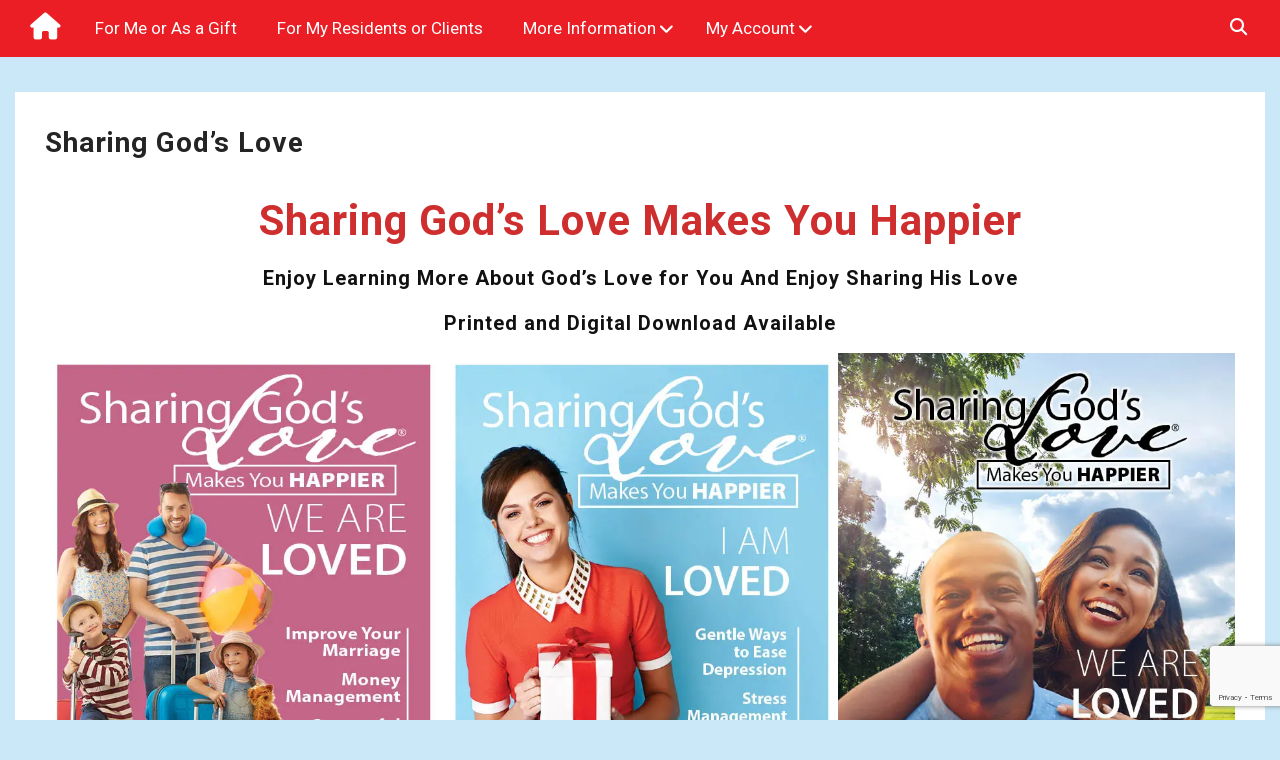

--- FILE ---
content_type: text/html; charset=UTF-8
request_url: https://happierweekly.com/sharing-gods-love-makes-you-happier-2/
body_size: 77629
content:
<!DOCTYPE html> <html lang="en-US"><head>
		    <meta charset="UTF-8">
	    <meta name="viewport" content="width=device-width, initial-scale=1">
	    <link rel="profile" href="http://gmpg.org/xfn/11">
	    <link rel="pingback" href="https://happierweekly.com/xmlrpc.php">
	    
<title>Sharing God’s Love - Making Your Week Happier</title>

<!-- The SEO Framework by Sybre Waaijer -->
<meta name="robots" content="max-snippet:-1,max-image-preview:standard,max-video-preview:-1" />
<link rel="canonical" href="https://happierweekly.com/sharing-gods-love-makes-you-happier-2/" />
<meta name="description" content="Guide 1 Helps You Improve Your Marriage, Manage Money, and be a more Successful Parent Guide 2 Helps You Ease Depression, Manage Stress and Gives Hope in Times…" />
<meta property="og:type" content="website" />
<meta property="og:locale" content="en_US" />
<meta property="og:site_name" content="Making Your Week Happier" />
<meta property="og:title" content="Sharing God’s Love - Making Your Week Happier" />
<meta property="og:description" content="Guide 1 Helps You Improve Your Marriage, Manage Money, and be a more Successful Parent Guide 2 Helps You Ease Depression, Manage Stress and Gives Hope in Times of Trouble Guide 3 Helps You Live with…" />
<meta property="og:url" content="https://happierweekly.com/sharing-gods-love-makes-you-happier-2/" />
<meta property="og:image" content="https://happierweekly.com/wp-content/uploads/2021/10/SGL_Vol-1-cover.jpg" />
<meta property="og:image" content="https://happierweekly.com/wp-content/uploads/2021/10/SGL_Vol-2_Revised.jpg" />
<meta property="og:image" content="https://happierweekly.com/wp-content/uploads/2021/10/SGL_Vol-3-cover.jpg" />
<meta property="og:image" content="https://happierweekly.com/wp-content/uploads/2021/10/SGL_Vol-4-cover-1.jpg" />
<meta property="og:image" content="https://happierweekly.com/wp-content/uploads/2021/10/SGL_Vol-5-revised.jpg" />
<meta property="og:image" content="https://happierweekly.com/wp-content/uploads/2021/10/SGL_Vol-6-cover.jpg" />
<meta name="twitter:card" content="summary_large_image" />
<meta name="twitter:title" content="Sharing God’s Love - Making Your Week Happier" />
<meta name="twitter:description" content="Guide 1 Helps You Improve Your Marriage, Manage Money, and be a more Successful Parent Guide 2 Helps You Ease Depression, Manage Stress and Gives Hope in Times of Trouble Guide 3 Helps You Live with…" />
<meta name="twitter:image" content="https://happierweekly.com/wp-content/uploads/2021/10/SGL_Vol-1-cover.jpg" />
<meta name="google-site-verification" content="3cxGCHBJdtHnaOtn-0bgqf5flRH1EsPWEHl5vc2CVGA" />
<script type="application/ld+json">{"@context":"https://schema.org","@graph":[{"@type":"WebSite","@id":"https://happierweekly.com/#/schema/WebSite","url":"https://happierweekly.com/","name":"Making Your Week Happier","alternateName":"Wilks Publications Making Your Week Happier Magazine","description":"Wilks Publications Happier Magazine","inLanguage":"en-US","potentialAction":{"@type":"SearchAction","target":{"@type":"EntryPoint","urlTemplate":"https://happierweekly.com/search/{search_term_string}/"},"query-input":"required name=search_term_string"},"publisher":{"@type":"Organization","@id":"https://happierweekly.com/#/schema/Organization","name":"Wilks Publications Making Your Week Happier Magazine","url":"https://happierweekly.com/","logo":{"@type":"ImageObject","url":"https://happierweekly.com/wp-content/uploads/2020/06/cropped-Happier-PP-Logo.jpg","contentUrl":"https://happierweekly.com/wp-content/uploads/2020/06/cropped-Happier-PP-Logo.jpg","width":190,"height":60}}},{"@type":"WebPage","@id":"https://happierweekly.com/sharing-gods-love-makes-you-happier-2/","url":"https://happierweekly.com/sharing-gods-love-makes-you-happier-2/","name":"Sharing God’s Love - Making Your Week Happier","description":"Guide 1 Helps You Improve Your Marriage, Manage Money, and be a more Successful Parent Guide 2 Helps You Ease Depression, Manage Stress and Gives Hope in Times…","inLanguage":"en-US","isPartOf":{"@id":"https://happierweekly.com/#/schema/WebSite"},"breadcrumb":{"@type":"BreadcrumbList","@id":"https://happierweekly.com/#/schema/BreadcrumbList","itemListElement":[{"@type":"ListItem","position":1,"item":"https://happierweekly.com/","name":"Making Your Week Happier"},{"@type":"ListItem","position":2,"name":"Sharing God’s Love"}]},"potentialAction":{"@type":"ReadAction","target":"https://happierweekly.com/sharing-gods-love-makes-you-happier-2/"}}]}</script>
<!-- / The SEO Framework by Sybre Waaijer | 14.59ms meta | 7.32ms boot -->

<link rel='dns-prefetch' href='//fonts.googleapis.com' />
<link rel='dns-prefetch' href='//www.googletagmanager.com' />
<link rel='preconnect' href='//i0.wp.com' />
<link rel='preconnect' href='//c0.wp.com' />
<link rel="alternate" type="application/rss+xml" title="Making Your Week Happier &raquo; Feed" href="https://happierweekly.com/feed/" />
<link rel="alternate" type="application/rss+xml" title="Making Your Week Happier &raquo; Comments Feed" href="https://happierweekly.com/comments/feed/" />
<link rel="alternate" title="oEmbed (JSON)" type="application/json+oembed" href="https://happierweekly.com/wp-json/oembed/1.0/embed?url=https%3A%2F%2Fhappierweekly.com%2Fsharing-gods-love-makes-you-happier-2%2F" />
<link rel="alternate" title="oEmbed (XML)" type="text/xml+oembed" href="https://happierweekly.com/wp-json/oembed/1.0/embed?url=https%3A%2F%2Fhappierweekly.com%2Fsharing-gods-love-makes-you-happier-2%2F&#038;format=xml" />
<style id='wp-img-auto-sizes-contain-inline-css' type='text/css'>
img:is([sizes=auto i],[sizes^="auto," i]){contain-intrinsic-size:3000px 1500px}
/*# sourceURL=wp-img-auto-sizes-contain-inline-css */
</style>
<link rel='stylesheet' id='embed-pdf-viewer-css' href='https://happierweekly.com/wp-content/plugins/embed-pdf-viewer/css/embed-pdf-viewer.css?ver=2.4.6' type='text/css' media='screen' />
<link rel='stylesheet' id='wcms-block-multiple-addresses-css' href='https://happierweekly.com/wp-content/plugins/woocommerce-shipping-multiple-addresses/dist/style-wcms-block-multiple-addresses.css?ver=4.3.2' type='text/css' media='all' />
<link rel='stylesheet' id='wcms-duplicate-cart-button-css' href='https://happierweekly.com/wp-content/plugins/woocommerce-shipping-multiple-addresses/dist/style-wcms-duplicate-cart-button.css?ver=4.3.2' type='text/css' media='all' />
<style id='wp-emoji-styles-inline-css' type='text/css'>

	img.wp-smiley, img.emoji {
		display: inline !important;
		border: none !important;
		box-shadow: none !important;
		height: 1em !important;
		width: 1em !important;
		margin: 0 0.07em !important;
		vertical-align: -0.1em !important;
		background: none !important;
		padding: 0 !important;
	}
/*# sourceURL=wp-emoji-styles-inline-css */
</style>
<style id='wp-block-library-inline-css' type='text/css'>
:root{--wp-block-synced-color:#7a00df;--wp-block-synced-color--rgb:122,0,223;--wp-bound-block-color:var(--wp-block-synced-color);--wp-editor-canvas-background:#ddd;--wp-admin-theme-color:#007cba;--wp-admin-theme-color--rgb:0,124,186;--wp-admin-theme-color-darker-10:#006ba1;--wp-admin-theme-color-darker-10--rgb:0,107,160.5;--wp-admin-theme-color-darker-20:#005a87;--wp-admin-theme-color-darker-20--rgb:0,90,135;--wp-admin-border-width-focus:2px}@media (min-resolution:192dpi){:root{--wp-admin-border-width-focus:1.5px}}.wp-element-button{cursor:pointer}:root .has-very-light-gray-background-color{background-color:#eee}:root .has-very-dark-gray-background-color{background-color:#313131}:root .has-very-light-gray-color{color:#eee}:root .has-very-dark-gray-color{color:#313131}:root .has-vivid-green-cyan-to-vivid-cyan-blue-gradient-background{background:linear-gradient(135deg,#00d084,#0693e3)}:root .has-purple-crush-gradient-background{background:linear-gradient(135deg,#34e2e4,#4721fb 50%,#ab1dfe)}:root .has-hazy-dawn-gradient-background{background:linear-gradient(135deg,#faaca8,#dad0ec)}:root .has-subdued-olive-gradient-background{background:linear-gradient(135deg,#fafae1,#67a671)}:root .has-atomic-cream-gradient-background{background:linear-gradient(135deg,#fdd79a,#004a59)}:root .has-nightshade-gradient-background{background:linear-gradient(135deg,#330968,#31cdcf)}:root .has-midnight-gradient-background{background:linear-gradient(135deg,#020381,#2874fc)}:root{--wp--preset--font-size--normal:16px;--wp--preset--font-size--huge:42px}.has-regular-font-size{font-size:1em}.has-larger-font-size{font-size:2.625em}.has-normal-font-size{font-size:var(--wp--preset--font-size--normal)}.has-huge-font-size{font-size:var(--wp--preset--font-size--huge)}.has-text-align-center{text-align:center}.has-text-align-left{text-align:left}.has-text-align-right{text-align:right}.has-fit-text{white-space:nowrap!important}#end-resizable-editor-section{display:none}.aligncenter{clear:both}.items-justified-left{justify-content:flex-start}.items-justified-center{justify-content:center}.items-justified-right{justify-content:flex-end}.items-justified-space-between{justify-content:space-between}.screen-reader-text{border:0;clip-path:inset(50%);height:1px;margin:-1px;overflow:hidden;padding:0;position:absolute;width:1px;word-wrap:normal!important}.screen-reader-text:focus{background-color:#ddd;clip-path:none;color:#444;display:block;font-size:1em;height:auto;left:5px;line-height:normal;padding:15px 23px 14px;text-decoration:none;top:5px;width:auto;z-index:100000}html :where(.has-border-color){border-style:solid}html :where([style*=border-top-color]){border-top-style:solid}html :where([style*=border-right-color]){border-right-style:solid}html :where([style*=border-bottom-color]){border-bottom-style:solid}html :where([style*=border-left-color]){border-left-style:solid}html :where([style*=border-width]){border-style:solid}html :where([style*=border-top-width]){border-top-style:solid}html :where([style*=border-right-width]){border-right-style:solid}html :where([style*=border-bottom-width]){border-bottom-style:solid}html :where([style*=border-left-width]){border-left-style:solid}html :where(img[class*=wp-image-]){height:auto;max-width:100%}:where(figure){margin:0 0 1em}html :where(.is-position-sticky){--wp-admin--admin-bar--position-offset:var(--wp-admin--admin-bar--height,0px)}@media screen and (max-width:600px){html :where(.is-position-sticky){--wp-admin--admin-bar--position-offset:0px}}

/*# sourceURL=wp-block-library-inline-css */
</style><style id='wp-block-button-inline-css' type='text/css'>
.wp-block-button__link{align-content:center;box-sizing:border-box;cursor:pointer;display:inline-block;height:100%;text-align:center;word-break:break-word}.wp-block-button__link.aligncenter{text-align:center}.wp-block-button__link.alignright{text-align:right}:where(.wp-block-button__link){border-radius:9999px;box-shadow:none;padding:calc(.667em + 2px) calc(1.333em + 2px);text-decoration:none}.wp-block-button[style*=text-decoration] .wp-block-button__link{text-decoration:inherit}.wp-block-buttons>.wp-block-button.has-custom-width{max-width:none}.wp-block-buttons>.wp-block-button.has-custom-width .wp-block-button__link{width:100%}.wp-block-buttons>.wp-block-button.has-custom-font-size .wp-block-button__link{font-size:inherit}.wp-block-buttons>.wp-block-button.wp-block-button__width-25{width:calc(25% - var(--wp--style--block-gap, .5em)*.75)}.wp-block-buttons>.wp-block-button.wp-block-button__width-50{width:calc(50% - var(--wp--style--block-gap, .5em)*.5)}.wp-block-buttons>.wp-block-button.wp-block-button__width-75{width:calc(75% - var(--wp--style--block-gap, .5em)*.25)}.wp-block-buttons>.wp-block-button.wp-block-button__width-100{flex-basis:100%;width:100%}.wp-block-buttons.is-vertical>.wp-block-button.wp-block-button__width-25{width:25%}.wp-block-buttons.is-vertical>.wp-block-button.wp-block-button__width-50{width:50%}.wp-block-buttons.is-vertical>.wp-block-button.wp-block-button__width-75{width:75%}.wp-block-button.is-style-squared,.wp-block-button__link.wp-block-button.is-style-squared{border-radius:0}.wp-block-button.no-border-radius,.wp-block-button__link.no-border-radius{border-radius:0!important}:root :where(.wp-block-button .wp-block-button__link.is-style-outline),:root :where(.wp-block-button.is-style-outline>.wp-block-button__link){border:2px solid;padding:.667em 1.333em}:root :where(.wp-block-button .wp-block-button__link.is-style-outline:not(.has-text-color)),:root :where(.wp-block-button.is-style-outline>.wp-block-button__link:not(.has-text-color)){color:currentColor}:root :where(.wp-block-button .wp-block-button__link.is-style-outline:not(.has-background)),:root :where(.wp-block-button.is-style-outline>.wp-block-button__link:not(.has-background)){background-color:initial;background-image:none}
/*# sourceURL=https://c0.wp.com/c/6.9/wp-includes/blocks/button/style.min.css */
</style>
<style id='wp-block-heading-inline-css' type='text/css'>
h1:where(.wp-block-heading).has-background,h2:where(.wp-block-heading).has-background,h3:where(.wp-block-heading).has-background,h4:where(.wp-block-heading).has-background,h5:where(.wp-block-heading).has-background,h6:where(.wp-block-heading).has-background{padding:1.25em 2.375em}h1.has-text-align-left[style*=writing-mode]:where([style*=vertical-lr]),h1.has-text-align-right[style*=writing-mode]:where([style*=vertical-rl]),h2.has-text-align-left[style*=writing-mode]:where([style*=vertical-lr]),h2.has-text-align-right[style*=writing-mode]:where([style*=vertical-rl]),h3.has-text-align-left[style*=writing-mode]:where([style*=vertical-lr]),h3.has-text-align-right[style*=writing-mode]:where([style*=vertical-rl]),h4.has-text-align-left[style*=writing-mode]:where([style*=vertical-lr]),h4.has-text-align-right[style*=writing-mode]:where([style*=vertical-rl]),h5.has-text-align-left[style*=writing-mode]:where([style*=vertical-lr]),h5.has-text-align-right[style*=writing-mode]:where([style*=vertical-rl]),h6.has-text-align-left[style*=writing-mode]:where([style*=vertical-lr]),h6.has-text-align-right[style*=writing-mode]:where([style*=vertical-rl]){rotate:180deg}
/*# sourceURL=https://c0.wp.com/c/6.9/wp-includes/blocks/heading/style.min.css */
</style>
<style id='wp-block-image-inline-css' type='text/css'>
.wp-block-image>a,.wp-block-image>figure>a{display:inline-block}.wp-block-image img{box-sizing:border-box;height:auto;max-width:100%;vertical-align:bottom}@media not (prefers-reduced-motion){.wp-block-image img.hide{visibility:hidden}.wp-block-image img.show{animation:show-content-image .4s}}.wp-block-image[style*=border-radius] img,.wp-block-image[style*=border-radius]>a{border-radius:inherit}.wp-block-image.has-custom-border img{box-sizing:border-box}.wp-block-image.aligncenter{text-align:center}.wp-block-image.alignfull>a,.wp-block-image.alignwide>a{width:100%}.wp-block-image.alignfull img,.wp-block-image.alignwide img{height:auto;width:100%}.wp-block-image .aligncenter,.wp-block-image .alignleft,.wp-block-image .alignright,.wp-block-image.aligncenter,.wp-block-image.alignleft,.wp-block-image.alignright{display:table}.wp-block-image .aligncenter>figcaption,.wp-block-image .alignleft>figcaption,.wp-block-image .alignright>figcaption,.wp-block-image.aligncenter>figcaption,.wp-block-image.alignleft>figcaption,.wp-block-image.alignright>figcaption{caption-side:bottom;display:table-caption}.wp-block-image .alignleft{float:left;margin:.5em 1em .5em 0}.wp-block-image .alignright{float:right;margin:.5em 0 .5em 1em}.wp-block-image .aligncenter{margin-left:auto;margin-right:auto}.wp-block-image :where(figcaption){margin-bottom:1em;margin-top:.5em}.wp-block-image.is-style-circle-mask img{border-radius:9999px}@supports ((-webkit-mask-image:none) or (mask-image:none)) or (-webkit-mask-image:none){.wp-block-image.is-style-circle-mask img{border-radius:0;-webkit-mask-image:url('data:image/svg+xml;utf8,<svg viewBox="0 0 100 100" xmlns="http://www.w3.org/2000/svg"><circle cx="50" cy="50" r="50"/></svg>');mask-image:url('data:image/svg+xml;utf8,<svg viewBox="0 0 100 100" xmlns="http://www.w3.org/2000/svg"><circle cx="50" cy="50" r="50"/></svg>');mask-mode:alpha;-webkit-mask-position:center;mask-position:center;-webkit-mask-repeat:no-repeat;mask-repeat:no-repeat;-webkit-mask-size:contain;mask-size:contain}}:root :where(.wp-block-image.is-style-rounded img,.wp-block-image .is-style-rounded img){border-radius:9999px}.wp-block-image figure{margin:0}.wp-lightbox-container{display:flex;flex-direction:column;position:relative}.wp-lightbox-container img{cursor:zoom-in}.wp-lightbox-container img:hover+button{opacity:1}.wp-lightbox-container button{align-items:center;backdrop-filter:blur(16px) saturate(180%);background-color:#5a5a5a40;border:none;border-radius:4px;cursor:zoom-in;display:flex;height:20px;justify-content:center;opacity:0;padding:0;position:absolute;right:16px;text-align:center;top:16px;width:20px;z-index:100}@media not (prefers-reduced-motion){.wp-lightbox-container button{transition:opacity .2s ease}}.wp-lightbox-container button:focus-visible{outline:3px auto #5a5a5a40;outline:3px auto -webkit-focus-ring-color;outline-offset:3px}.wp-lightbox-container button:hover{cursor:pointer;opacity:1}.wp-lightbox-container button:focus{opacity:1}.wp-lightbox-container button:focus,.wp-lightbox-container button:hover,.wp-lightbox-container button:not(:hover):not(:active):not(.has-background){background-color:#5a5a5a40;border:none}.wp-lightbox-overlay{box-sizing:border-box;cursor:zoom-out;height:100vh;left:0;overflow:hidden;position:fixed;top:0;visibility:hidden;width:100%;z-index:100000}.wp-lightbox-overlay .close-button{align-items:center;cursor:pointer;display:flex;justify-content:center;min-height:40px;min-width:40px;padding:0;position:absolute;right:calc(env(safe-area-inset-right) + 16px);top:calc(env(safe-area-inset-top) + 16px);z-index:5000000}.wp-lightbox-overlay .close-button:focus,.wp-lightbox-overlay .close-button:hover,.wp-lightbox-overlay .close-button:not(:hover):not(:active):not(.has-background){background:none;border:none}.wp-lightbox-overlay .lightbox-image-container{height:var(--wp--lightbox-container-height);left:50%;overflow:hidden;position:absolute;top:50%;transform:translate(-50%,-50%);transform-origin:top left;width:var(--wp--lightbox-container-width);z-index:9999999999}.wp-lightbox-overlay .wp-block-image{align-items:center;box-sizing:border-box;display:flex;height:100%;justify-content:center;margin:0;position:relative;transform-origin:0 0;width:100%;z-index:3000000}.wp-lightbox-overlay .wp-block-image img{height:var(--wp--lightbox-image-height);min-height:var(--wp--lightbox-image-height);min-width:var(--wp--lightbox-image-width);width:var(--wp--lightbox-image-width)}.wp-lightbox-overlay .wp-block-image figcaption{display:none}.wp-lightbox-overlay button{background:none;border:none}.wp-lightbox-overlay .scrim{background-color:#fff;height:100%;opacity:.9;position:absolute;width:100%;z-index:2000000}.wp-lightbox-overlay.active{visibility:visible}@media not (prefers-reduced-motion){.wp-lightbox-overlay.active{animation:turn-on-visibility .25s both}.wp-lightbox-overlay.active img{animation:turn-on-visibility .35s both}.wp-lightbox-overlay.show-closing-animation:not(.active){animation:turn-off-visibility .35s both}.wp-lightbox-overlay.show-closing-animation:not(.active) img{animation:turn-off-visibility .25s both}.wp-lightbox-overlay.zoom.active{animation:none;opacity:1;visibility:visible}.wp-lightbox-overlay.zoom.active .lightbox-image-container{animation:lightbox-zoom-in .4s}.wp-lightbox-overlay.zoom.active .lightbox-image-container img{animation:none}.wp-lightbox-overlay.zoom.active .scrim{animation:turn-on-visibility .4s forwards}.wp-lightbox-overlay.zoom.show-closing-animation:not(.active){animation:none}.wp-lightbox-overlay.zoom.show-closing-animation:not(.active) .lightbox-image-container{animation:lightbox-zoom-out .4s}.wp-lightbox-overlay.zoom.show-closing-animation:not(.active) .lightbox-image-container img{animation:none}.wp-lightbox-overlay.zoom.show-closing-animation:not(.active) .scrim{animation:turn-off-visibility .4s forwards}}@keyframes show-content-image{0%{visibility:hidden}99%{visibility:hidden}to{visibility:visible}}@keyframes turn-on-visibility{0%{opacity:0}to{opacity:1}}@keyframes turn-off-visibility{0%{opacity:1;visibility:visible}99%{opacity:0;visibility:visible}to{opacity:0;visibility:hidden}}@keyframes lightbox-zoom-in{0%{transform:translate(calc((-100vw + var(--wp--lightbox-scrollbar-width))/2 + var(--wp--lightbox-initial-left-position)),calc(-50vh + var(--wp--lightbox-initial-top-position))) scale(var(--wp--lightbox-scale))}to{transform:translate(-50%,-50%) scale(1)}}@keyframes lightbox-zoom-out{0%{transform:translate(-50%,-50%) scale(1);visibility:visible}99%{visibility:visible}to{transform:translate(calc((-100vw + var(--wp--lightbox-scrollbar-width))/2 + var(--wp--lightbox-initial-left-position)),calc(-50vh + var(--wp--lightbox-initial-top-position))) scale(var(--wp--lightbox-scale));visibility:hidden}}
/*# sourceURL=https://c0.wp.com/c/6.9/wp-includes/blocks/image/style.min.css */
</style>
<style id='wp-block-image-theme-inline-css' type='text/css'>
:root :where(.wp-block-image figcaption){color:#555;font-size:13px;text-align:center}.is-dark-theme :root :where(.wp-block-image figcaption){color:#ffffffa6}.wp-block-image{margin:0 0 1em}
/*# sourceURL=https://c0.wp.com/c/6.9/wp-includes/blocks/image/theme.min.css */
</style>
<style id='wp-block-buttons-inline-css' type='text/css'>
.wp-block-buttons{box-sizing:border-box}.wp-block-buttons.is-vertical{flex-direction:column}.wp-block-buttons.is-vertical>.wp-block-button:last-child{margin-bottom:0}.wp-block-buttons>.wp-block-button{display:inline-block;margin:0}.wp-block-buttons.is-content-justification-left{justify-content:flex-start}.wp-block-buttons.is-content-justification-left.is-vertical{align-items:flex-start}.wp-block-buttons.is-content-justification-center{justify-content:center}.wp-block-buttons.is-content-justification-center.is-vertical{align-items:center}.wp-block-buttons.is-content-justification-right{justify-content:flex-end}.wp-block-buttons.is-content-justification-right.is-vertical{align-items:flex-end}.wp-block-buttons.is-content-justification-space-between{justify-content:space-between}.wp-block-buttons.aligncenter{text-align:center}.wp-block-buttons:not(.is-content-justification-space-between,.is-content-justification-right,.is-content-justification-left,.is-content-justification-center) .wp-block-button.aligncenter{margin-left:auto;margin-right:auto;width:100%}.wp-block-buttons[style*=text-decoration] .wp-block-button,.wp-block-buttons[style*=text-decoration] .wp-block-button__link{text-decoration:inherit}.wp-block-buttons.has-custom-font-size .wp-block-button__link{font-size:inherit}.wp-block-buttons .wp-block-button__link{width:100%}.wp-block-button.aligncenter{text-align:center}
/*# sourceURL=https://c0.wp.com/c/6.9/wp-includes/blocks/buttons/style.min.css */
</style>
<style id='wp-block-columns-inline-css' type='text/css'>
.wp-block-columns{box-sizing:border-box;display:flex;flex-wrap:wrap!important}@media (min-width:782px){.wp-block-columns{flex-wrap:nowrap!important}}.wp-block-columns{align-items:normal!important}.wp-block-columns.are-vertically-aligned-top{align-items:flex-start}.wp-block-columns.are-vertically-aligned-center{align-items:center}.wp-block-columns.are-vertically-aligned-bottom{align-items:flex-end}@media (max-width:781px){.wp-block-columns:not(.is-not-stacked-on-mobile)>.wp-block-column{flex-basis:100%!important}}@media (min-width:782px){.wp-block-columns:not(.is-not-stacked-on-mobile)>.wp-block-column{flex-basis:0;flex-grow:1}.wp-block-columns:not(.is-not-stacked-on-mobile)>.wp-block-column[style*=flex-basis]{flex-grow:0}}.wp-block-columns.is-not-stacked-on-mobile{flex-wrap:nowrap!important}.wp-block-columns.is-not-stacked-on-mobile>.wp-block-column{flex-basis:0;flex-grow:1}.wp-block-columns.is-not-stacked-on-mobile>.wp-block-column[style*=flex-basis]{flex-grow:0}:where(.wp-block-columns){margin-bottom:1.75em}:where(.wp-block-columns.has-background){padding:1.25em 2.375em}.wp-block-column{flex-grow:1;min-width:0;overflow-wrap:break-word;word-break:break-word}.wp-block-column.is-vertically-aligned-top{align-self:flex-start}.wp-block-column.is-vertically-aligned-center{align-self:center}.wp-block-column.is-vertically-aligned-bottom{align-self:flex-end}.wp-block-column.is-vertically-aligned-stretch{align-self:stretch}.wp-block-column.is-vertically-aligned-bottom,.wp-block-column.is-vertically-aligned-center,.wp-block-column.is-vertically-aligned-top{width:100%}
/*# sourceURL=https://c0.wp.com/c/6.9/wp-includes/blocks/columns/style.min.css */
</style>
<style id='wp-block-paragraph-inline-css' type='text/css'>
.is-small-text{font-size:.875em}.is-regular-text{font-size:1em}.is-large-text{font-size:2.25em}.is-larger-text{font-size:3em}.has-drop-cap:not(:focus):first-letter{float:left;font-size:8.4em;font-style:normal;font-weight:100;line-height:.68;margin:.05em .1em 0 0;text-transform:uppercase}body.rtl .has-drop-cap:not(:focus):first-letter{float:none;margin-left:.1em}p.has-drop-cap.has-background{overflow:hidden}:root :where(p.has-background){padding:1.25em 2.375em}:where(p.has-text-color:not(.has-link-color)) a{color:inherit}p.has-text-align-left[style*="writing-mode:vertical-lr"],p.has-text-align-right[style*="writing-mode:vertical-rl"]{rotate:180deg}
/*# sourceURL=https://c0.wp.com/c/6.9/wp-includes/blocks/paragraph/style.min.css */
</style>
<style id='global-styles-inline-css' type='text/css'>
:root{--wp--preset--aspect-ratio--square: 1;--wp--preset--aspect-ratio--4-3: 4/3;--wp--preset--aspect-ratio--3-4: 3/4;--wp--preset--aspect-ratio--3-2: 3/2;--wp--preset--aspect-ratio--2-3: 2/3;--wp--preset--aspect-ratio--16-9: 16/9;--wp--preset--aspect-ratio--9-16: 9/16;--wp--preset--color--black: #111111;--wp--preset--color--cyan-bluish-gray: #abb8c3;--wp--preset--color--white: #ffffff;--wp--preset--color--pale-pink: #f78da7;--wp--preset--color--vivid-red: #cf2e2e;--wp--preset--color--luminous-vivid-orange: #ff6900;--wp--preset--color--luminous-vivid-amber: #fcb900;--wp--preset--color--light-green-cyan: #7bdcb5;--wp--preset--color--vivid-green-cyan: #00d084;--wp--preset--color--pale-cyan-blue: #8ed1fc;--wp--preset--color--vivid-cyan-blue: #0693e3;--wp--preset--color--vivid-purple: #9b51e0;--wp--preset--color--gray: #f4f4f4;--wp--preset--color--blue: #1b8be0;--wp--preset--color--orange: #fa5742;--wp--preset--gradient--vivid-cyan-blue-to-vivid-purple: linear-gradient(135deg,rgb(6,147,227) 0%,rgb(155,81,224) 100%);--wp--preset--gradient--light-green-cyan-to-vivid-green-cyan: linear-gradient(135deg,rgb(122,220,180) 0%,rgb(0,208,130) 100%);--wp--preset--gradient--luminous-vivid-amber-to-luminous-vivid-orange: linear-gradient(135deg,rgb(252,185,0) 0%,rgb(255,105,0) 100%);--wp--preset--gradient--luminous-vivid-orange-to-vivid-red: linear-gradient(135deg,rgb(255,105,0) 0%,rgb(207,46,46) 100%);--wp--preset--gradient--very-light-gray-to-cyan-bluish-gray: linear-gradient(135deg,rgb(238,238,238) 0%,rgb(169,184,195) 100%);--wp--preset--gradient--cool-to-warm-spectrum: linear-gradient(135deg,rgb(74,234,220) 0%,rgb(151,120,209) 20%,rgb(207,42,186) 40%,rgb(238,44,130) 60%,rgb(251,105,98) 80%,rgb(254,248,76) 100%);--wp--preset--gradient--blush-light-purple: linear-gradient(135deg,rgb(255,206,236) 0%,rgb(152,150,240) 100%);--wp--preset--gradient--blush-bordeaux: linear-gradient(135deg,rgb(254,205,165) 0%,rgb(254,45,45) 50%,rgb(107,0,62) 100%);--wp--preset--gradient--luminous-dusk: linear-gradient(135deg,rgb(255,203,112) 0%,rgb(199,81,192) 50%,rgb(65,88,208) 100%);--wp--preset--gradient--pale-ocean: linear-gradient(135deg,rgb(255,245,203) 0%,rgb(182,227,212) 50%,rgb(51,167,181) 100%);--wp--preset--gradient--electric-grass: linear-gradient(135deg,rgb(202,248,128) 0%,rgb(113,206,126) 100%);--wp--preset--gradient--midnight: linear-gradient(135deg,rgb(2,3,129) 0%,rgb(40,116,252) 100%);--wp--preset--font-size--small: 14px;--wp--preset--font-size--medium: 20px;--wp--preset--font-size--large: 42px;--wp--preset--font-size--x-large: 42px;--wp--preset--font-size--normal: 18px;--wp--preset--font-size--huge: 54px;--wp--preset--spacing--20: 0.44rem;--wp--preset--spacing--30: 0.67rem;--wp--preset--spacing--40: 1rem;--wp--preset--spacing--50: 1.5rem;--wp--preset--spacing--60: 2.25rem;--wp--preset--spacing--70: 3.38rem;--wp--preset--spacing--80: 5.06rem;--wp--preset--shadow--natural: 6px 6px 9px rgba(0, 0, 0, 0.2);--wp--preset--shadow--deep: 12px 12px 50px rgba(0, 0, 0, 0.4);--wp--preset--shadow--sharp: 6px 6px 0px rgba(0, 0, 0, 0.2);--wp--preset--shadow--outlined: 6px 6px 0px -3px rgb(255, 255, 255), 6px 6px rgb(0, 0, 0);--wp--preset--shadow--crisp: 6px 6px 0px rgb(0, 0, 0);}:where(.is-layout-flex){gap: 0.5em;}:where(.is-layout-grid){gap: 0.5em;}body .is-layout-flex{display: flex;}.is-layout-flex{flex-wrap: wrap;align-items: center;}.is-layout-flex > :is(*, div){margin: 0;}body .is-layout-grid{display: grid;}.is-layout-grid > :is(*, div){margin: 0;}:where(.wp-block-columns.is-layout-flex){gap: 2em;}:where(.wp-block-columns.is-layout-grid){gap: 2em;}:where(.wp-block-post-template.is-layout-flex){gap: 1.25em;}:where(.wp-block-post-template.is-layout-grid){gap: 1.25em;}.has-black-color{color: var(--wp--preset--color--black) !important;}.has-cyan-bluish-gray-color{color: var(--wp--preset--color--cyan-bluish-gray) !important;}.has-white-color{color: var(--wp--preset--color--white) !important;}.has-pale-pink-color{color: var(--wp--preset--color--pale-pink) !important;}.has-vivid-red-color{color: var(--wp--preset--color--vivid-red) !important;}.has-luminous-vivid-orange-color{color: var(--wp--preset--color--luminous-vivid-orange) !important;}.has-luminous-vivid-amber-color{color: var(--wp--preset--color--luminous-vivid-amber) !important;}.has-light-green-cyan-color{color: var(--wp--preset--color--light-green-cyan) !important;}.has-vivid-green-cyan-color{color: var(--wp--preset--color--vivid-green-cyan) !important;}.has-pale-cyan-blue-color{color: var(--wp--preset--color--pale-cyan-blue) !important;}.has-vivid-cyan-blue-color{color: var(--wp--preset--color--vivid-cyan-blue) !important;}.has-vivid-purple-color{color: var(--wp--preset--color--vivid-purple) !important;}.has-black-background-color{background-color: var(--wp--preset--color--black) !important;}.has-cyan-bluish-gray-background-color{background-color: var(--wp--preset--color--cyan-bluish-gray) !important;}.has-white-background-color{background-color: var(--wp--preset--color--white) !important;}.has-pale-pink-background-color{background-color: var(--wp--preset--color--pale-pink) !important;}.has-vivid-red-background-color{background-color: var(--wp--preset--color--vivid-red) !important;}.has-luminous-vivid-orange-background-color{background-color: var(--wp--preset--color--luminous-vivid-orange) !important;}.has-luminous-vivid-amber-background-color{background-color: var(--wp--preset--color--luminous-vivid-amber) !important;}.has-light-green-cyan-background-color{background-color: var(--wp--preset--color--light-green-cyan) !important;}.has-vivid-green-cyan-background-color{background-color: var(--wp--preset--color--vivid-green-cyan) !important;}.has-pale-cyan-blue-background-color{background-color: var(--wp--preset--color--pale-cyan-blue) !important;}.has-vivid-cyan-blue-background-color{background-color: var(--wp--preset--color--vivid-cyan-blue) !important;}.has-vivid-purple-background-color{background-color: var(--wp--preset--color--vivid-purple) !important;}.has-black-border-color{border-color: var(--wp--preset--color--black) !important;}.has-cyan-bluish-gray-border-color{border-color: var(--wp--preset--color--cyan-bluish-gray) !important;}.has-white-border-color{border-color: var(--wp--preset--color--white) !important;}.has-pale-pink-border-color{border-color: var(--wp--preset--color--pale-pink) !important;}.has-vivid-red-border-color{border-color: var(--wp--preset--color--vivid-red) !important;}.has-luminous-vivid-orange-border-color{border-color: var(--wp--preset--color--luminous-vivid-orange) !important;}.has-luminous-vivid-amber-border-color{border-color: var(--wp--preset--color--luminous-vivid-amber) !important;}.has-light-green-cyan-border-color{border-color: var(--wp--preset--color--light-green-cyan) !important;}.has-vivid-green-cyan-border-color{border-color: var(--wp--preset--color--vivid-green-cyan) !important;}.has-pale-cyan-blue-border-color{border-color: var(--wp--preset--color--pale-cyan-blue) !important;}.has-vivid-cyan-blue-border-color{border-color: var(--wp--preset--color--vivid-cyan-blue) !important;}.has-vivid-purple-border-color{border-color: var(--wp--preset--color--vivid-purple) !important;}.has-vivid-cyan-blue-to-vivid-purple-gradient-background{background: var(--wp--preset--gradient--vivid-cyan-blue-to-vivid-purple) !important;}.has-light-green-cyan-to-vivid-green-cyan-gradient-background{background: var(--wp--preset--gradient--light-green-cyan-to-vivid-green-cyan) !important;}.has-luminous-vivid-amber-to-luminous-vivid-orange-gradient-background{background: var(--wp--preset--gradient--luminous-vivid-amber-to-luminous-vivid-orange) !important;}.has-luminous-vivid-orange-to-vivid-red-gradient-background{background: var(--wp--preset--gradient--luminous-vivid-orange-to-vivid-red) !important;}.has-very-light-gray-to-cyan-bluish-gray-gradient-background{background: var(--wp--preset--gradient--very-light-gray-to-cyan-bluish-gray) !important;}.has-cool-to-warm-spectrum-gradient-background{background: var(--wp--preset--gradient--cool-to-warm-spectrum) !important;}.has-blush-light-purple-gradient-background{background: var(--wp--preset--gradient--blush-light-purple) !important;}.has-blush-bordeaux-gradient-background{background: var(--wp--preset--gradient--blush-bordeaux) !important;}.has-luminous-dusk-gradient-background{background: var(--wp--preset--gradient--luminous-dusk) !important;}.has-pale-ocean-gradient-background{background: var(--wp--preset--gradient--pale-ocean) !important;}.has-electric-grass-gradient-background{background: var(--wp--preset--gradient--electric-grass) !important;}.has-midnight-gradient-background{background: var(--wp--preset--gradient--midnight) !important;}.has-small-font-size{font-size: var(--wp--preset--font-size--small) !important;}.has-medium-font-size{font-size: var(--wp--preset--font-size--medium) !important;}.has-large-font-size{font-size: var(--wp--preset--font-size--large) !important;}.has-x-large-font-size{font-size: var(--wp--preset--font-size--x-large) !important;}
:where(.wp-block-columns.is-layout-flex){gap: 2em;}:where(.wp-block-columns.is-layout-grid){gap: 2em;}
/*# sourceURL=global-styles-inline-css */
</style>
<style id='core-block-supports-inline-css' type='text/css'>
.wp-container-core-columns-is-layout-9d6595d7{flex-wrap:nowrap;}.wp-container-core-buttons-is-layout-3d213aab{justify-content:space-between;}
/*# sourceURL=core-block-supports-inline-css */
</style>

<style id='classic-theme-styles-inline-css' type='text/css'>
/*! This file is auto-generated */
.wp-block-button__link{color:#fff;background-color:#32373c;border-radius:9999px;box-shadow:none;text-decoration:none;padding:calc(.667em + 2px) calc(1.333em + 2px);font-size:1.125em}.wp-block-file__button{background:#32373c;color:#fff;text-decoration:none}
/*# sourceURL=/wp-includes/css/classic-themes.min.css */
</style>
<link rel='stylesheet' id='child-theme-generator-css' href='https://happierweekly.com/wp-content/plugins/child-theme-generator/public/css/child-theme-generator-public.css?ver=1.0.0' type='text/css' media='all' />
<link rel='stylesheet' id='contact-form-7-css' href='https://happierweekly.com/wp-content/plugins/contact-form-7/includes/css/styles.css?ver=6.1.4' type='text/css' media='all' />
<link rel='stylesheet' id='wpmenucart-icons-css' href='https://happierweekly.com/wp-content/plugins/woocommerce-menu-bar-cart/assets/css/wpmenucart-icons.min.css?ver=2.14.12' type='text/css' media='all' />
<style id='wpmenucart-icons-inline-css' type='text/css'>
@font-face{font-family:WPMenuCart;src:url(https://happierweekly.com/wp-content/plugins/woocommerce-menu-bar-cart/assets/fonts/WPMenuCart.eot);src:url(https://happierweekly.com/wp-content/plugins/woocommerce-menu-bar-cart/assets/fonts/WPMenuCart.eot?#iefix) format('embedded-opentype'),url(https://happierweekly.com/wp-content/plugins/woocommerce-menu-bar-cart/assets/fonts/WPMenuCart.woff2) format('woff2'),url(https://happierweekly.com/wp-content/plugins/woocommerce-menu-bar-cart/assets/fonts/WPMenuCart.woff) format('woff'),url(https://happierweekly.com/wp-content/plugins/woocommerce-menu-bar-cart/assets/fonts/WPMenuCart.ttf) format('truetype'),url(https://happierweekly.com/wp-content/plugins/woocommerce-menu-bar-cart/assets/fonts/WPMenuCart.svg#WPMenuCart) format('svg');font-weight:400;font-style:normal;font-display:swap}
/*# sourceURL=wpmenucart-icons-inline-css */
</style>
<link rel='stylesheet' id='wpmenucart-css' href='https://happierweekly.com/wp-content/plugins/woocommerce-menu-bar-cart/assets/css/wpmenucart-main.min.css?ver=2.14.12' type='text/css' media='all' />
<link rel='stylesheet' id='woocommerce-layout-css' href='https://c0.wp.com/p/woocommerce/10.4.3/assets/css/woocommerce-layout.css' type='text/css' media='all' />
<style id='woocommerce-layout-inline-css' type='text/css'>

	.infinite-scroll .woocommerce-pagination {
		display: none;
	}
/*# sourceURL=woocommerce-layout-inline-css */
</style>
<link rel='stylesheet' id='woocommerce-smallscreen-css' href='https://c0.wp.com/p/woocommerce/10.4.3/assets/css/woocommerce-smallscreen.css' type='text/css' media='only screen and (max-width: 768px)' />
<link rel='stylesheet' id='woocommerce-general-css' href='https://c0.wp.com/p/woocommerce/10.4.3/assets/css/woocommerce.css' type='text/css' media='all' />
<style id='woocommerce-inline-inline-css' type='text/css'>
.woocommerce form .form-row .required { visibility: visible; }
/*# sourceURL=woocommerce-inline-inline-css */
</style>
<link rel='stylesheet' id='wppopups-base-css' href='https://happierweekly.com/wp-content/plugins/wp-popups-lite/src/assets/css/wppopups-base.css?ver=2.2.0.3' type='text/css' media='all' />
<link rel='stylesheet' id='wc-memberships-frontend-css' href='https://happierweekly.com/wp-content/plugins/woocommerce-memberships/assets/css/frontend/wc-memberships-frontend.min.css?ver=1.27.5' type='text/css' media='all' />
<link rel='stylesheet' id='magazine-plus-style-css' href='https://happierweekly.com/wp-content/themes/magazine-plus/style.css?ver=2.3.1' type='text/css' media='all' />
<link rel='stylesheet' id='moto-news-style-css' href='https://happierweekly.com/wp-content/themes/moto-news/style.css?ver=1.0.6' type='text/css' media='all' />
<link rel='stylesheet' id='font-awesome-css' href='https://happierweekly.com/wp-content/themes/magazine-plus/third-party/font-awesome/css/all.min.css?ver=6.7.2' type='text/css' media='all' />
<link rel='stylesheet' id='magazine-plus-google-fonts-css' href='https://fonts.googleapis.com/css?family=Lato%3A300%2C300i%2C400%2C400i%2C700%2C700i%7CRoboto%3A300%2C300i%2C400%2C400i%2C500%2C500i%2C700%2C700i&#038;subset=latin%2Clatin-ext' type='text/css' media='all' />
<link rel='stylesheet' id='magazine-plus-block-style-css' href='https://happierweekly.com/wp-content/themes/magazine-plus/css/blocks.css?ver=20260111-120017' type='text/css' media='all' />
<script type="text/javascript" src="https://c0.wp.com/c/6.9/wp-includes/js/jquery/jquery.min.js" id="jquery-core-js"></script>
<script type="text/javascript" src="https://c0.wp.com/c/6.9/wp-includes/js/jquery/jquery-migrate.min.js" id="jquery-migrate-js"></script>
<script type="text/javascript" src="https://happierweekly.com/wp-content/plugins/child-theme-generator/public/js/child-theme-generator-public.js?ver=1.0.0" id="child-theme-generator-js"></script>
<script type="text/javascript" src="https://happierweekly.com/wp-content/plugins/sticky-menu-or-anything-on-scroll/assets/js/jq-sticky-anything.min.js?ver=2.1.1" id="stickyAnythingLib-js"></script>
<script type="text/javascript" src="https://c0.wp.com/p/woocommerce/10.4.3/assets/js/jquery-blockui/jquery.blockUI.min.js" id="wc-jquery-blockui-js" defer="defer" data-wp-strategy="defer"></script>
<script type="text/javascript" src="https://c0.wp.com/p/woocommerce/10.4.3/assets/js/js-cookie/js.cookie.min.js" id="wc-js-cookie-js" defer="defer" data-wp-strategy="defer"></script>
<script type="text/javascript" id="woocommerce-js-extra">
/* <![CDATA[ */
var woocommerce_params = {"ajax_url":"/wp-admin/admin-ajax.php","wc_ajax_url":"/?wc-ajax=%%endpoint%%","i18n_password_show":"Show password","i18n_password_hide":"Hide password"};
//# sourceURL=woocommerce-js-extra
/* ]]> */
</script>
<script type="text/javascript" src="https://c0.wp.com/p/woocommerce/10.4.3/assets/js/frontend/woocommerce.min.js" id="woocommerce-js" defer="defer" data-wp-strategy="defer"></script>
<link rel="https://api.w.org/" href="https://happierweekly.com/wp-json/" /><link rel="alternate" title="JSON" type="application/json" href="https://happierweekly.com/wp-json/wp/v2/pages/3155" /><link rel="EditURI" type="application/rsd+xml" title="RSD" href="https://happierweekly.com/xmlrpc.php?rsd" />

		<!-- GA Google Analytics @ https://m0n.co/ga -->
		<script async src="https://www.googletagmanager.com/gtag/js?id=UA-51394505-2"></script>
		<script>
			window.dataLayer = window.dataLayer || [];
			function gtag(){dataLayer.push(arguments);}
			gtag('js', new Date());
			gtag('config', 'UA-51394505-2');
		</script>

	<meta name="generator" content="Site Kit by Google 1.170.0" /><style>/* CSS added by WP Meta and Date Remover*/.entry-meta {display:none !important;}
	.home .entry-meta { display: none; }
	.entry-footer {display:none !important;}
	.home .entry-footer { display: none; }</style><link rel="apple-touch-icon" sizes="180x180" href="/wp-content/uploads/fbrfg/apple-touch-icon.png">
<link rel="icon" type="image/png" sizes="32x32" href="/wp-content/uploads/fbrfg/favicon-32x32.png">
<link rel="icon" type="image/png" sizes="16x16" href="/wp-content/uploads/fbrfg/favicon-16x16.png">
<link rel="manifest" href="/wp-content/uploads/fbrfg/site.webmanifest">
<link rel="mask-icon" href="/wp-content/uploads/fbrfg/safari-pinned-tab.svg" color="#5bbad5">
<link rel="shortcut icon" href="/wp-content/uploads/fbrfg/favicon.ico">
<meta name="msapplication-TileColor" content="#da532c">
<meta name="msapplication-config" content="/wp-content/uploads/fbrfg/browserconfig.xml">
<meta name="theme-color" content="#da7070">	<noscript><style>.woocommerce-product-gallery{ opacity: 1 !important; }</style></noscript>
	
<style type="text/css" id="motorsport-header-css">
</style><style type="text/css" id="custom-background-css">
body.custom-background { background-color: #cae8f7; }
</style>
			<style type="text/css" id="wp-custom-css">
			#masthead, #header-widgets, #main-nav {
    background-color: #eb1e25;
		color: #ffffff;
    padding-top: inherit;
    padding-bottom: inherit;
}

#breadcrumb {
    display: none;
}

#colophon {
    background-color: #eb1e25;
		color: #ffffff;
}

.main-navigation ul li a {
    background-color: #eb1e25;
		color: #ffffff;
}

.entry-meta {
	display:none;
}

.product_meta {
	display:none;
}

.nav-links {
	display:none;
}

.woocommerce #respond input#submit.alt, .woocommerce a.button.alt, .woocommerce button.button.alt, .woocommerce input.button.alt { 
	background-color:#eb1e25; 
}

.action-button-bar a {
	background-color:#eb1e25;
  border: 2px;
  border-radius:15px;
  color: #eb1e25;
  padding: 10px 15px;
  text-align: center;
  text-decoration: none;
  display: inline-block;
  margin: 4px 2px;
}

.wp-block-button.wc-block-grid__product-add-to-cart  a {
	background-color:#5dc7d0;
  border: 2px;
  border-radius:4px;
  color: 5dc7d0;
  padding: 10px 10px;
  text-align: center;
  text-decoration: none;
  display: inline-block;
  margin: 4px 2px;
}

.action-button-block {
	background-color: #eb1e25;
	margin: 4px 2px;
	width: 100%;
	margin-bottom:0;
}

#magazine-plus-featured-page-2 > div {
	background-color: #fffff;
}

#post-327 hr {
	height:9px;
}

#post-327 > div > div > figure:nth-child(2) {
	margin-left: 0;
	width: 100%;
}

.wp-block-image {
	margin-bottom: -0.5em;
	margin-top:0;
}

.comm-button {
	padding-bottom: 10px;
}

.woocommerce-cart-form__cart-item table, tr, td {
	height: auto-flow;
}

hr.everyweek {
	border: 3px solid;
	color: #ee2225;
}	

button.mc-submit {
	background-color:#5dc7d0;
  border: 2px;
	width: 25%;
  border-radius:15px;
  color: #eb1e25;
  padding: 10px 15px;
  text-align: center;
  text-decoration: none;
  display: inline-block;
  margin: 4px 2px;
}

span.EMAIL-label {
	color: #ffffff;
}

.LandingTable table tr td  {
	border:none;
}

figure.LandingTable  {
	border:0px;
	background-size: 100%;
	background-repeat:no-repeat;

	padding:0px;
}

		</style>
		<link rel='stylesheet' id='wc-stripe-blocks-checkout-style-css' href='https://happierweekly.com/wp-content/plugins/woocommerce-gateway-stripe/build/upe-blocks.css?ver=5149cca93b0373758856' type='text/css' media='all' />
<link rel='stylesheet' id='wc-blocks-style-css' href='https://c0.wp.com/p/woocommerce/10.4.3/assets/client/blocks/wc-blocks.css' type='text/css' media='all' />
</head>

<body class="wp-singular page-template-default page page-id-3155 custom-background wp-embed-responsive wp-theme-magazine-plus wp-child-theme-moto-news theme-magazine-plus woocommerce-no-js global-layout-no-sidebar">

	
	<div id="page" class="hfeed site"><a class="skip-link screen-reader-text" href="#content">Skip to content</a>
    <header id="masthead" class="site-header" role="banner"><div class="container"><div class="inner-wrapper">			    <div class="site-branding">

			
										    </div><!-- .site-branding -->
	    <div id="header-widget">
		    
	    </div><!-- .right-header -->
	        </div> <!-- .inner-wrapper --></div><!-- .container --></header><!-- #masthead -->	    <div id="main-nav" class="clear-fix">
	    	<div class="container">
		        <nav id="site-navigation" class="main-navigation" role="navigation">
		        	<button class="menu-toggle" aria-controls="primary-menu" aria-expanded="false">
		          	<i class="fa fa-bars"></i>
		          	<i class="fa fa-close"></i>
					Menu</button>
		            <div class="wrap-menu-content">
						<div class="menu-main-container"><ul id="primary-menu" class="menu"><li class="home-menu"><a href="https://happierweekly.com/"><span class="screen-reader-text">Home</span></a></li><li id="menu-item-147" class="menu-item menu-item-type-custom menu-item-object-custom menu-item-147"><a href="/index.php/personal-subscriptions/">For Me or As a Gift</a></li>
<li id="menu-item-150" class="menu-item menu-item-type-custom menu-item-object-custom menu-item-150"><a href="/commercial-accounts/">For My Residents or Clients</a></li>
<li id="menu-item-1521" class="menu-item menu-item-type-custom menu-item-object-custom menu-item-has-children menu-item-1521"><a href="#">More Information</a>
<ul class="sub-menu">
	<li id="menu-item-7120" class="menu-item menu-item-type-post_type menu-item-object-page menu-item-7120"><a href="https://happierweekly.com/about-us-2/">About Us</a></li>
	<li id="menu-item-53" class="menu-item menu-item-type-post_type menu-item-object-page menu-item-53"><a href="https://happierweekly.com/contact-us/">Contact Us</a></li>
</ul>
</li>
<li id="menu-item-1241" class="menu-item menu-item-type-custom menu-item-object-custom menu-item-has-children menu-item-1241"><a href="#">My Account</a>
<ul class="sub-menu">
	<li id="menu-item-225" class="menu-item menu-item-type-post_type menu-item-object-page menu-item-225"><a href="https://happierweekly.com/my-account/">Account Details</a></li>
	<li id="menu-item-5198" class="menu-item menu-item-type-post_type menu-item-object-page menu-item-5198"><a href="https://happierweekly.com/digital-subscribers/">Digital Issue</a></li>
</ul>
</li>
<li class=" wpmenucartli wpmenucart-display-standard menu-item empty-wpmenucart" id="wpmenucartli"><a class="wpmenucart-contents empty-wpmenucart" style="display:none">&nbsp;</a></li></ul></div>						<div class="main-navigation-search">
			        		<form role="search" method="get" class="search-form" action="https://happierweekly.com/">
				<label>
					<span class="screen-reader-text">Search for:</span>
					<input type="search" class="search-field" placeholder="Search &hellip;" value="" name="s" />
				</label>
				<input type="submit" class="search-submit" value="Search" />
			</form>			        	</div><!-- .search-box-wrap -->
		            </div><!-- .menu-content -->
		        </nav><!-- #site-navigation -->
		        <div class="header-search-box">
		        	<a href="#" class="search-icon"><i class="fa fa-search"></i></a>
		        	<div class="search-box-wrap">
		        		<form role="search" method="get" class="search-form" action="https://happierweekly.com/">
				<label>
					<span class="screen-reader-text">Search for:</span>
					<input type="search" class="search-field" placeholder="Search &hellip;" value="" name="s" />
				</label>
				<input type="submit" class="search-submit" value="Search" />
			</form>		        	</div><!-- .search-box-wrap -->
		        </div><!-- .header-search-box -->

	        </div> <!-- .container -->
	    </div> <!-- #main-nav -->
		
	<div id="breadcrumb"><div class="container"><div role="navigation" aria-label="Breadcrumbs" class="breadcrumb-trail breadcrumbs" itemprop="breadcrumb"><ul class="trail-items" itemscope itemtype="http://schema.org/BreadcrumbList"><meta name="numberOfItems" content="1" /><meta name="itemListOrder" content="Ascending" /><li itemprop="itemListElement" itemscope itemtype="http://schema.org/ListItem" class="trail-item trail-begin"><a href="https://happierweekly.com/" rel="home" itemprop="item"><span itemprop="name">Home</span></a><meta itemprop="position" content="1" /></li><li class="trail-item trail-end">Sharing God&#8217;s Love</li></ul></div></div><!-- .container --></div><!-- #breadcrumb --><div id="content" class="site-content"><div class="container"><div class="inner-wrapper">    

	<div id="primary" class="content-area">
		<main id="main" class="site-main" role="main">

			
									
<article id="post-3155" class="post-3155 page type-page status-publish hentry">

	<header class="entry-header">
		<h1 class="entry-title">Sharing God&#8217;s Love</h1>	</header><!-- .entry-header -->

    	<div class="entry-content-wrapper">
		<div class="entry-content">
			
<h1 class="has-text-align-center has-vivid-red-color has-text-color has-huge-font-size wp-block-heading" id="sharing-god-s-love-makes-you-happier">Sharing God&#8217;s Love Makes You Happier</h1>



<h3 class="has-text-align-center has-black-color has-text-color wp-block-heading" id="enjoy-learning-more-about-god-s-love-for-you-and-enjoy-sharing-his-love-printed-and-digital-access">Enjoy Learning More About God’s Love for You And Enjoy Sharing His Love</h3>



<h3 class="has-text-align-center has-black-color has-text-color wp-block-heading" id="enjoy-learning-more-about-god-s-love-for-you-and-enjoy-sharing-his-love-printed-and-digital-access">Printed and Digital Download Available</h3>



<div class="wp-block-columns is-layout-flex wp-container-core-columns-is-layout-9d6595d7 wp-block-columns-is-layout-flex">
<div class="wp-block-column is-layout-flow wp-block-column-is-layout-flow" style="flex-basis:33.33%">
<figure class="wp-block-image size-full is-style-default"><img data-recalc-dims="1" fetchpriority="high" decoding="async" width="612" height="792" src="https://i0.wp.com/happierweekly.com/wp-content/uploads/2021/10/SGL_Vol-1-cover.jpg?resize=612%2C792&#038;ssl=1" alt="" class="wp-image-3165" srcset="https://i0.wp.com/happierweekly.com/wp-content/uploads/2021/10/SGL_Vol-1-cover.jpg?w=612&amp;ssl=1 612w, https://i0.wp.com/happierweekly.com/wp-content/uploads/2021/10/SGL_Vol-1-cover.jpg?resize=232%2C300&amp;ssl=1 232w, https://i0.wp.com/happierweekly.com/wp-content/uploads/2021/10/SGL_Vol-1-cover.jpg?resize=193%2C250&amp;ssl=1 193w, https://i0.wp.com/happierweekly.com/wp-content/uploads/2021/10/SGL_Vol-1-cover.jpg?resize=600%2C776&amp;ssl=1 600w, https://i0.wp.com/happierweekly.com/wp-content/uploads/2021/10/SGL_Vol-1-cover.jpg?resize=46%2C60&amp;ssl=1 46w, https://i0.wp.com/happierweekly.com/wp-content/uploads/2021/10/SGL_Vol-1-cover.jpg?resize=70%2C90&amp;ssl=1 70w" sizes="(max-width: 612px) 100vw, 612px" /></figure>



<p class="has-black-color has-text-color"><strong>Guide 1</strong> Helps You Improve Your Marriage,<br>Manage Money, and be a more Successful Parent</p>
</div>



<div class="wp-block-column is-layout-flow wp-block-column-is-layout-flow" style="flex-basis:33.33%">
<figure class="wp-block-image size-full is-style-default"><img data-recalc-dims="1" decoding="async" width="612" height="792" src="https://i0.wp.com/happierweekly.com/wp-content/uploads/2021/10/SGL_Vol-2_Revised.jpg?resize=612%2C792&#038;ssl=1" alt="" class="wp-image-3166" srcset="https://i0.wp.com/happierweekly.com/wp-content/uploads/2021/10/SGL_Vol-2_Revised.jpg?w=612&amp;ssl=1 612w, https://i0.wp.com/happierweekly.com/wp-content/uploads/2021/10/SGL_Vol-2_Revised.jpg?resize=232%2C300&amp;ssl=1 232w, https://i0.wp.com/happierweekly.com/wp-content/uploads/2021/10/SGL_Vol-2_Revised.jpg?resize=193%2C250&amp;ssl=1 193w, https://i0.wp.com/happierweekly.com/wp-content/uploads/2021/10/SGL_Vol-2_Revised.jpg?resize=600%2C776&amp;ssl=1 600w, https://i0.wp.com/happierweekly.com/wp-content/uploads/2021/10/SGL_Vol-2_Revised.jpg?resize=46%2C60&amp;ssl=1 46w, https://i0.wp.com/happierweekly.com/wp-content/uploads/2021/10/SGL_Vol-2_Revised.jpg?resize=70%2C90&amp;ssl=1 70w" sizes="(max-width: 612px) 100vw, 612px" /></figure>



<p class="has-black-color has-text-color"><strong>Guide 2</strong> Helps You Ease Depression, Manage<br>Stress and Gives Hope in Times of Trouble</p>
</div>



<div class="wp-block-column is-layout-flow wp-block-column-is-layout-flow" style="flex-basis:33.33%">
<figure class="wp-block-image size-full is-style-default"><img data-recalc-dims="1" decoding="async" width="612" height="792" src="https://i0.wp.com/happierweekly.com/wp-content/uploads/2021/10/SGL_Vol-3-cover.jpg?resize=612%2C792&#038;ssl=1" alt="" class="wp-image-3167" srcset="https://i0.wp.com/happierweekly.com/wp-content/uploads/2021/10/SGL_Vol-3-cover.jpg?w=612&amp;ssl=1 612w, https://i0.wp.com/happierweekly.com/wp-content/uploads/2021/10/SGL_Vol-3-cover.jpg?resize=232%2C300&amp;ssl=1 232w, https://i0.wp.com/happierweekly.com/wp-content/uploads/2021/10/SGL_Vol-3-cover.jpg?resize=193%2C250&amp;ssl=1 193w, https://i0.wp.com/happierweekly.com/wp-content/uploads/2021/10/SGL_Vol-3-cover.jpg?resize=600%2C776&amp;ssl=1 600w, https://i0.wp.com/happierweekly.com/wp-content/uploads/2021/10/SGL_Vol-3-cover.jpg?resize=46%2C60&amp;ssl=1 46w, https://i0.wp.com/happierweekly.com/wp-content/uploads/2021/10/SGL_Vol-3-cover.jpg?resize=70%2C90&amp;ssl=1 70w" sizes="(max-width: 612px) 100vw, 612px" /></figure>



<p class="has-black-color has-text-color"><strong>Guide 3</strong> Helps You Live with Loss,<br>Heal from Sorrow and Defeat Loneliness</p>
</div>
</div>



<div class="wp-block-buttons is-content-justification-space-between is-layout-flex wp-container-core-buttons-is-layout-3d213aab wp-block-buttons-is-layout-flex"></div>



<div class="wp-block-columns is-layout-flex wp-container-core-columns-is-layout-9d6595d7 wp-block-columns-is-layout-flex">
<div class="wp-block-column is-vertically-aligned-top is-layout-flow wp-block-column-is-layout-flow" style="flex-basis:33.34%">
<figure class="wp-block-image size-full is-style-default"><img data-recalc-dims="1" loading="lazy" decoding="async" width="612" height="792" src="https://i0.wp.com/happierweekly.com/wp-content/uploads/2021/10/SGL_Vol-4-cover-1.jpg?resize=612%2C792&#038;ssl=1" alt="" class="wp-image-3168" srcset="https://i0.wp.com/happierweekly.com/wp-content/uploads/2021/10/SGL_Vol-4-cover-1.jpg?w=612&amp;ssl=1 612w, https://i0.wp.com/happierweekly.com/wp-content/uploads/2021/10/SGL_Vol-4-cover-1.jpg?resize=232%2C300&amp;ssl=1 232w, https://i0.wp.com/happierweekly.com/wp-content/uploads/2021/10/SGL_Vol-4-cover-1.jpg?resize=193%2C250&amp;ssl=1 193w, https://i0.wp.com/happierweekly.com/wp-content/uploads/2021/10/SGL_Vol-4-cover-1.jpg?resize=600%2C776&amp;ssl=1 600w, https://i0.wp.com/happierweekly.com/wp-content/uploads/2021/10/SGL_Vol-4-cover-1.jpg?resize=46%2C60&amp;ssl=1 46w, https://i0.wp.com/happierweekly.com/wp-content/uploads/2021/10/SGL_Vol-4-cover-1.jpg?resize=70%2C90&amp;ssl=1 70w" sizes="auto, (max-width: 612px) 100vw, 612px" /></figure>



<p class="has-black-color has-text-color"><strong>Guide 4</strong> Helps You with Health and Nutrition,<br>Become Addiction Free, and Kick the Habit</p>
</div>



<div class="wp-block-column is-layout-flow wp-block-column-is-layout-flow" style="flex-basis:33.34%">
<figure class="wp-block-image size-full is-style-default"><img data-recalc-dims="1" loading="lazy" decoding="async" width="612" height="792" src="https://i0.wp.com/happierweekly.com/wp-content/uploads/2021/10/SGL_Vol-5-revised.jpg?resize=612%2C792&#038;ssl=1" alt="" class="wp-image-3169" srcset="https://i0.wp.com/happierweekly.com/wp-content/uploads/2021/10/SGL_Vol-5-revised.jpg?w=612&amp;ssl=1 612w, https://i0.wp.com/happierweekly.com/wp-content/uploads/2021/10/SGL_Vol-5-revised.jpg?resize=232%2C300&amp;ssl=1 232w, https://i0.wp.com/happierweekly.com/wp-content/uploads/2021/10/SGL_Vol-5-revised.jpg?resize=193%2C250&amp;ssl=1 193w, https://i0.wp.com/happierweekly.com/wp-content/uploads/2021/10/SGL_Vol-5-revised.jpg?resize=600%2C776&amp;ssl=1 600w, https://i0.wp.com/happierweekly.com/wp-content/uploads/2021/10/SGL_Vol-5-revised.jpg?resize=46%2C60&amp;ssl=1 46w, https://i0.wp.com/happierweekly.com/wp-content/uploads/2021/10/SGL_Vol-5-revised.jpg?resize=70%2C90&amp;ssl=1 70w" sizes="auto, (max-width: 612px) 100vw, 612px" /></figure>



<p class="has-black-color has-text-color"><strong>Guide 5</strong> Helps You Understand Relationships,<br>Loving Your Partner, and Sexual Desires</p>
</div>



<div class="wp-block-column is-layout-flow wp-block-column-is-layout-flow" style="flex-basis:33.33%">
<figure class="wp-block-image size-full is-style-default"><img data-recalc-dims="1" loading="lazy" decoding="async" width="612" height="792" src="https://i0.wp.com/happierweekly.com/wp-content/uploads/2021/10/SGL_Vol-6-cover.jpg?resize=612%2C792&#038;ssl=1" alt="" class="wp-image-3170" srcset="https://i0.wp.com/happierweekly.com/wp-content/uploads/2021/10/SGL_Vol-6-cover.jpg?w=612&amp;ssl=1 612w, https://i0.wp.com/happierweekly.com/wp-content/uploads/2021/10/SGL_Vol-6-cover.jpg?resize=232%2C300&amp;ssl=1 232w, https://i0.wp.com/happierweekly.com/wp-content/uploads/2021/10/SGL_Vol-6-cover.jpg?resize=193%2C250&amp;ssl=1 193w, https://i0.wp.com/happierweekly.com/wp-content/uploads/2021/10/SGL_Vol-6-cover.jpg?resize=600%2C776&amp;ssl=1 600w, https://i0.wp.com/happierweekly.com/wp-content/uploads/2021/10/SGL_Vol-6-cover.jpg?resize=46%2C60&amp;ssl=1 46w, https://i0.wp.com/happierweekly.com/wp-content/uploads/2021/10/SGL_Vol-6-cover.jpg?resize=70%2C90&amp;ssl=1 70w" sizes="auto, (max-width: 612px) 100vw, 612px" /></figure>



<p class="has-black-color has-text-color"><strong>Guide 6 </strong>Helps You Understand God’s<br>Creation and Eternal Life</p>
</div>
</div>



<div class="wp-block-columns is-layout-flex wp-container-core-columns-is-layout-9d6595d7 wp-block-columns-is-layout-flex">
<div class="wp-block-column is-layout-flow wp-block-column-is-layout-flow" style="flex-basis:33.34%">
<figure class="wp-block-image size-full is-style-default"><img data-recalc-dims="1" loading="lazy" decoding="async" width="612" height="792" src="https://i0.wp.com/happierweekly.com/wp-content/uploads/2022/11/SGL7-cover.jpg?resize=612%2C792&#038;ssl=1" alt="" class="wp-image-5781" srcset="https://i0.wp.com/happierweekly.com/wp-content/uploads/2022/11/SGL7-cover.jpg?w=612&amp;ssl=1 612w, https://i0.wp.com/happierweekly.com/wp-content/uploads/2022/11/SGL7-cover.jpg?resize=232%2C300&amp;ssl=1 232w, https://i0.wp.com/happierweekly.com/wp-content/uploads/2022/11/SGL7-cover.jpg?resize=193%2C250&amp;ssl=1 193w, https://i0.wp.com/happierweekly.com/wp-content/uploads/2022/11/SGL7-cover.jpg?resize=600%2C776&amp;ssl=1 600w" sizes="auto, (max-width: 612px) 100vw, 612px" /></figure>



<p class="has-black-color has-text-color"><strong>Guide 7</strong> Helps You to Be Happier and Live Life to the Fullest*</p>
</div>



<div class="wp-block-column is-layout-flow wp-block-column-is-layout-flow" style="flex-basis:33.34%">
<figure class="wp-block-image size-full is-style-default"><img data-recalc-dims="1" loading="lazy" decoding="async" width="612" height="792" src="https://i0.wp.com/happierweekly.com/wp-content/uploads/2022/11/SGL8-cover.jpg?resize=612%2C792&#038;ssl=1" alt="" class="wp-image-5782" srcset="https://i0.wp.com/happierweekly.com/wp-content/uploads/2022/11/SGL8-cover.jpg?w=612&amp;ssl=1 612w, https://i0.wp.com/happierweekly.com/wp-content/uploads/2022/11/SGL8-cover.jpg?resize=232%2C300&amp;ssl=1 232w, https://i0.wp.com/happierweekly.com/wp-content/uploads/2022/11/SGL8-cover.jpg?resize=193%2C250&amp;ssl=1 193w, https://i0.wp.com/happierweekly.com/wp-content/uploads/2022/11/SGL8-cover.jpg?resize=600%2C776&amp;ssl=1 600w" sizes="auto, (max-width: 612px) 100vw, 612px" /></figure>



<p class="has-black-color has-text-color"><strong>Guide 8</strong> What the Bible Says About<br>Eternal Love and Peace of Mind</p>
</div>



<div class="wp-block-column is-layout-flow wp-block-column-is-layout-flow" style="flex-basis:33.33%">
<figure class="wp-block-image size-full is-style-default"><img data-recalc-dims="1" loading="lazy" decoding="async" width="612" height="792" src="https://i0.wp.com/happierweekly.com/wp-content/uploads/2022/11/SGL9-cover.jpg?resize=612%2C792&#038;ssl=1" alt="" class="wp-image-5783" srcset="https://i0.wp.com/happierweekly.com/wp-content/uploads/2022/11/SGL9-cover.jpg?w=612&amp;ssl=1 612w, https://i0.wp.com/happierweekly.com/wp-content/uploads/2022/11/SGL9-cover.jpg?resize=232%2C300&amp;ssl=1 232w, https://i0.wp.com/happierweekly.com/wp-content/uploads/2022/11/SGL9-cover.jpg?resize=193%2C250&amp;ssl=1 193w, https://i0.wp.com/happierweekly.com/wp-content/uploads/2022/11/SGL9-cover.jpg?resize=600%2C776&amp;ssl=1 600w" sizes="auto, (max-width: 612px) 100vw, 612px" /></figure>



<p class="has-black-color has-text-color"><strong>Guide 9</strong> Gives You the Bible Texts to Guide 8</p>
</div>
</div>



<div class="wp-block-columns is-layout-flex wp-container-core-columns-is-layout-9d6595d7 wp-block-columns-is-layout-flex">
<div class="wp-block-column is-layout-flow wp-block-column-is-layout-flow" style="flex-basis:60%">
<figure class="wp-block-image size-large"><img data-recalc-dims="1" loading="lazy" decoding="async" width="990" height="850" src="https://i0.wp.com/happierweekly.com/wp-content/uploads/2020/12/SGL-7-Product.jpg?resize=990%2C850&#038;ssl=1" alt="Sharing Gods Love Issue 7" class="wp-image-1494" srcset="https://i0.wp.com/happierweekly.com/wp-content/uploads/2020/12/SGL-7-Product.jpg?w=990&amp;ssl=1 990w, https://i0.wp.com/happierweekly.com/wp-content/uploads/2020/12/SGL-7-Product.jpg?resize=300%2C258&amp;ssl=1 300w, https://i0.wp.com/happierweekly.com/wp-content/uploads/2020/12/SGL-7-Product.jpg?resize=768%2C659&amp;ssl=1 768w, https://i0.wp.com/happierweekly.com/wp-content/uploads/2020/12/SGL-7-Product.jpg?resize=291%2C250&amp;ssl=1 291w, https://i0.wp.com/happierweekly.com/wp-content/uploads/2020/12/SGL-7-Product.jpg?resize=600%2C515&amp;ssl=1 600w" sizes="auto, (max-width: 990px) 100vw, 990px" /></figure>
</div>



<div class="wp-block-column is-layout-flow wp-block-column-is-layout-flow">
<h2 class="has-vivid-red-color has-text-color wp-block-heading" id="3-value-order">$3 Value &#8211; Order</h2>



<div class="wp-block-buttons is-layout-flex wp-block-buttons-is-layout-flex">
<div class="wp-block-button has-custom-width wp-block-button__width-100"><a class="wp-block-button__link has-white-color has-text-color has-background" href="https://happierweekly.com/product/sharing-gods-love-study-guides/" style="background:linear-gradient(135deg,rgb(254,205,165) 0%,rgb(254,45,45) 44%,rgb(107,0,62) 100%)">Shop Now</a></div>
</div>
</div>
</div>



<div class="wp-block-buttons is-layout-flex wp-block-buttons-is-layout-flex"></div>


<div class="wp-block-image is-style-default">
<figure class="aligncenter size-full"><img data-recalc-dims="1" loading="lazy" decoding="async" width="645" height="835" src="https://i0.wp.com/happierweekly.com/wp-content/uploads/2021/10/SGL-Back-With-Box.jpg.webp?resize=645%2C835&#038;ssl=1" alt="" class="wp-image-3140" srcset="https://i0.wp.com/happierweekly.com/wp-content/uploads/2021/10/SGL-Back-With-Box.jpg.webp?w=645&amp;ssl=1 645w, https://i0.wp.com/happierweekly.com/wp-content/uploads/2021/10/SGL-Back-With-Box.jpg.webp?resize=232%2C300&amp;ssl=1 232w, https://i0.wp.com/happierweekly.com/wp-content/uploads/2021/10/SGL-Back-With-Box.jpg.webp?resize=193%2C250&amp;ssl=1 193w, https://i0.wp.com/happierweekly.com/wp-content/uploads/2021/10/SGL-Back-With-Box.jpg.webp?resize=600%2C777&amp;ssl=1 600w, https://i0.wp.com/happierweekly.com/wp-content/uploads/2021/10/SGL-Back-With-Box.jpg.webp?resize=46%2C60&amp;ssl=1 46w, https://i0.wp.com/happierweekly.com/wp-content/uploads/2021/10/SGL-Back-With-Box.jpg.webp?resize=70%2C90&amp;ssl=1 70w" sizes="auto, (max-width: 645px) 100vw, 645px" /></figure>
</div>


<p></p>
					</div><!-- .entry-content -->
	</div><!-- .entry-content-wrapper -->

	<footer class="entry-footer">
			</footer><!-- .entry-footer -->
</article><!-- #post-## -->


									

			
		</main><!-- #main -->
	</div><!-- #primary -->



</div><!-- .inner-wrapper --></div><!-- .container --></div><!-- #content -->
	<footer id="colophon" class="site-footer" role="contentinfo"><div class="container">    
		<div class="colophon-inner colophon-grid-2">

		    			    <div class="colophon-column">
			    	<div class="copyright">
			    		Copyright © All rights reserved by Wilks Publications			    	</div><!-- .copyright -->
			    </div><!-- .colophon-column -->
		    
		    
		    			    <div class="colophon-column">
			    	<div class="site-info">
			    		Magazine Plus by <a target="_blank" rel="designer" href="https://wenthemes.com/">WEN Themes</a>			    	</div><!-- .site-info -->
			    </div><!-- .colophon-column -->
		    
		</div><!-- .colophon-inner -->

	    	</div><!-- .container --></footer><!-- #colophon -->
</div><!-- #page --><a href="#page" class="scrollup" id="btn-scrollup"><i class="fa fa-angle-up"></i></a>
<script type="speculationrules">
{"prefetch":[{"source":"document","where":{"and":[{"href_matches":"/*"},{"not":{"href_matches":["/wp-*.php","/wp-admin/*","/wp-content/uploads/*","/wp-content/*","/wp-content/plugins/*","/wp-content/themes/moto-news/*","/wp-content/themes/magazine-plus/*","/*\\?(.+)"]}},{"not":{"selector_matches":"a[rel~=\"nofollow\"]"}},{"not":{"selector_matches":".no-prefetch, .no-prefetch a"}}]},"eagerness":"conservative"}]}
</script>
<div class="wppopups-whole" style="display: none"></div>	<script type='text/javascript'>
		(function () {
			var c = document.body.className;
			c = c.replace(/woocommerce-no-js/, 'woocommerce-js');
			document.body.className = c;
		})();
	</script>
	<script type="text/javascript" src="https://c0.wp.com/c/6.9/wp-includes/js/dist/hooks.min.js" id="wp-hooks-js"></script>
<script type="text/javascript" id="wppopups-js-extra">
/* <![CDATA[ */
var wppopups_vars = {"is_admin":"","ajax_url":"https://happierweekly.com/wp-admin/admin-ajax.php","pid":"3155","is_front_page":"","is_blog_page":"","is_category":"","site_url":"https://happierweekly.com","is_archive":"","is_search":"","is_singular":"1","is_preview":"1","facebook":"","twitter":"","val_required":"This field is required.","val_url":"Please enter a valid URL.","val_email":"Please enter a valid email address.","val_number":"Please enter a valid number.","val_checklimit":"You have exceeded the number of allowed selections: {#}.","val_limit_characters":"{count} of {limit} max characters.","val_limit_words":"{count} of {limit} max words.","disable_form_reopen":"__return_false","woo_is_shop":"","woo_is_order_received":"","woo_is_product_category":"","woo_is_product_tag":"","woo_is_product":"","woo_is_cart":"","woo_is_checkout":"","woo_is_account_page":""};
//# sourceURL=wppopups-js-extra
/* ]]> */
</script>
<script type="text/javascript" src="https://happierweekly.com/wp-content/plugins/wp-popups-lite/src/assets/js/wppopups.js?ver=2.2.0.3" id="wppopups-js"></script>
<script type="text/javascript" src="https://c0.wp.com/c/6.9/wp-includes/js/dist/i18n.min.js" id="wp-i18n-js"></script>
<script type="text/javascript" id="wp-i18n-js-after">
/* <![CDATA[ */
wp.i18n.setLocaleData( { 'text direction\u0004ltr': [ 'ltr' ] } );
//# sourceURL=wp-i18n-js-after
/* ]]> */
</script>
<script type="text/javascript" src="https://happierweekly.com/wp-content/plugins/contact-form-7/includes/swv/js/index.js?ver=6.1.4" id="swv-js"></script>
<script type="text/javascript" id="contact-form-7-js-before">
/* <![CDATA[ */
var wpcf7 = {
    "api": {
        "root": "https:\/\/happierweekly.com\/wp-json\/",
        "namespace": "contact-form-7\/v1"
    }
};
//# sourceURL=contact-form-7-js-before
/* ]]> */
</script>
<script type="text/javascript" src="https://happierweekly.com/wp-content/plugins/contact-form-7/includes/js/index.js?ver=6.1.4" id="contact-form-7-js"></script>
<script type="text/javascript" id="stickThis-js-extra">
/* <![CDATA[ */
var sticky_anything_engage = {"element":"#main-nav","topspace":"0","minscreenwidth":"0","maxscreenwidth":"999999","zindex":"1","legacymode":"","dynamicmode":"","debugmode":"","pushup":"","adminbar":"1"};
//# sourceURL=stickThis-js-extra
/* ]]> */
</script>
<script type="text/javascript" src="https://happierweekly.com/wp-content/plugins/sticky-menu-or-anything-on-scroll/assets/js/stickThis.js?ver=2.1.1" id="stickThis-js"></script>
<script type="text/javascript" id="wpmenucart-ajax-assist-js-extra">
/* <![CDATA[ */
var wpmenucart_ajax_assist = {"shop_plugin":"woocommerce","always_display":""};
//# sourceURL=wpmenucart-ajax-assist-js-extra
/* ]]> */
</script>
<script type="text/javascript" src="https://happierweekly.com/wp-content/plugins/woocommerce-menu-bar-cart/assets/js/wpmenucart-ajax-assist.min.js?ver=2.14.12" id="wpmenucart-ajax-assist-js"></script>
<script type="text/javascript" id="custom-script-js-extra">
/* <![CDATA[ */
var wpdata = {"object_id":"3155","site_url":"https://happierweekly.com"};
//# sourceURL=custom-script-js-extra
/* ]]> */
</script>
<script type="text/javascript" src="https://happierweekly.com/wp-content/plugins/wp-meta-and-date-remover/assets/js/inspector.js?ver=1.1" id="custom-script-js"></script>
<script type="text/javascript" src="https://happierweekly.com/wp-content/themes/magazine-plus/js/skip-link-focus-fix.min.js?ver=20130115" id="magazine-plus-skip-link-focus-fix-js"></script>
<script type="text/javascript" id="magazine-plus-navigation-js-extra">
/* <![CDATA[ */
var MagazinePlusScreenReaderText = {"expand":"\u003Cspan class=\"screen-reader-text\"\u003Eexpand child menu\u003C/span\u003E","collapse":"\u003Cspan class=\"screen-reader-text\"\u003Ecollapse child menu\u003C/span\u003E"};
//# sourceURL=magazine-plus-navigation-js-extra
/* ]]> */
</script>
<script type="text/javascript" src="https://happierweekly.com/wp-content/themes/magazine-plus/js/navigation.min.js?ver=20200527" id="magazine-plus-navigation-js"></script>
<script type="text/javascript" src="https://happierweekly.com/wp-content/themes/magazine-plus/third-party/easytabs/js/jquery.easytabs.min.js?ver=3.2.0" id="jquery-easytabs-js"></script>
<script type="text/javascript" src="https://happierweekly.com/wp-content/themes/magazine-plus/third-party/cycle2/js/jquery.cycle2.min.js?ver=2.1.6" id="jquery-cycle2-js"></script>
<script type="text/javascript" src="https://happierweekly.com/wp-content/themes/magazine-plus/third-party/ticker/jquery.easy-ticker.min.js?ver=2.0" id="jquery-easy-ticker-js"></script>
<script type="text/javascript" src="https://happierweekly.com/wp-content/themes/magazine-plus/js/custom.min.js?ver=1.0.4" id="magazine-plus-custom-js"></script>
<script type="text/javascript" src="https://c0.wp.com/p/woocommerce/10.4.3/assets/js/sourcebuster/sourcebuster.min.js" id="sourcebuster-js-js"></script>
<script type="text/javascript" id="wc-order-attribution-js-extra">
/* <![CDATA[ */
var wc_order_attribution = {"params":{"lifetime":1.0000000000000000818030539140313095458623138256371021270751953125e-5,"session":30,"base64":false,"ajaxurl":"https://happierweekly.com/wp-admin/admin-ajax.php","prefix":"wc_order_attribution_","allowTracking":true},"fields":{"source_type":"current.typ","referrer":"current_add.rf","utm_campaign":"current.cmp","utm_source":"current.src","utm_medium":"current.mdm","utm_content":"current.cnt","utm_id":"current.id","utm_term":"current.trm","utm_source_platform":"current.plt","utm_creative_format":"current.fmt","utm_marketing_tactic":"current.tct","session_entry":"current_add.ep","session_start_time":"current_add.fd","session_pages":"session.pgs","session_count":"udata.vst","user_agent":"udata.uag"}};
//# sourceURL=wc-order-attribution-js-extra
/* ]]> */
</script>
<script type="text/javascript" src="https://c0.wp.com/p/woocommerce/10.4.3/assets/js/frontend/order-attribution.min.js" id="wc-order-attribution-js"></script>
<script type="text/javascript" src="https://www.google.com/recaptcha/api.js?render=6Lfu474qAAAAAALx_GUfsdRPxlgd4M6FwDNSa1ch&amp;ver=3.0" id="google-recaptcha-js"></script>
<script type="text/javascript" src="https://c0.wp.com/c/6.9/wp-includes/js/dist/vendor/wp-polyfill.min.js" id="wp-polyfill-js"></script>
<script type="text/javascript" id="wpcf7-recaptcha-js-before">
/* <![CDATA[ */
var wpcf7_recaptcha = {
    "sitekey": "6Lfu474qAAAAAALx_GUfsdRPxlgd4M6FwDNSa1ch",
    "actions": {
        "homepage": "homepage",
        "contactform": "contactform"
    }
};
//# sourceURL=wpcf7-recaptcha-js-before
/* ]]> */
</script>
<script type="text/javascript" src="https://happierweekly.com/wp-content/plugins/contact-form-7/modules/recaptcha/index.js?ver=6.1.4" id="wpcf7-recaptcha-js"></script>
<script id="wp-emoji-settings" type="application/json">
{"baseUrl":"https://s.w.org/images/core/emoji/17.0.2/72x72/","ext":".png","svgUrl":"https://s.w.org/images/core/emoji/17.0.2/svg/","svgExt":".svg","source":{"concatemoji":"https://happierweekly.com/wp-includes/js/wp-emoji-release.min.js?ver=6.9"}}
</script>
<script type="module">
/* <![CDATA[ */
/*! This file is auto-generated */
const a=JSON.parse(document.getElementById("wp-emoji-settings").textContent),o=(window._wpemojiSettings=a,"wpEmojiSettingsSupports"),s=["flag","emoji"];function i(e){try{var t={supportTests:e,timestamp:(new Date).valueOf()};sessionStorage.setItem(o,JSON.stringify(t))}catch(e){}}function c(e,t,n){e.clearRect(0,0,e.canvas.width,e.canvas.height),e.fillText(t,0,0);t=new Uint32Array(e.getImageData(0,0,e.canvas.width,e.canvas.height).data);e.clearRect(0,0,e.canvas.width,e.canvas.height),e.fillText(n,0,0);const a=new Uint32Array(e.getImageData(0,0,e.canvas.width,e.canvas.height).data);return t.every((e,t)=>e===a[t])}function p(e,t){e.clearRect(0,0,e.canvas.width,e.canvas.height),e.fillText(t,0,0);var n=e.getImageData(16,16,1,1);for(let e=0;e<n.data.length;e++)if(0!==n.data[e])return!1;return!0}function u(e,t,n,a){switch(t){case"flag":return n(e,"\ud83c\udff3\ufe0f\u200d\u26a7\ufe0f","\ud83c\udff3\ufe0f\u200b\u26a7\ufe0f")?!1:!n(e,"\ud83c\udde8\ud83c\uddf6","\ud83c\udde8\u200b\ud83c\uddf6")&&!n(e,"\ud83c\udff4\udb40\udc67\udb40\udc62\udb40\udc65\udb40\udc6e\udb40\udc67\udb40\udc7f","\ud83c\udff4\u200b\udb40\udc67\u200b\udb40\udc62\u200b\udb40\udc65\u200b\udb40\udc6e\u200b\udb40\udc67\u200b\udb40\udc7f");case"emoji":return!a(e,"\ud83e\u1fac8")}return!1}function f(e,t,n,a){let r;const o=(r="undefined"!=typeof WorkerGlobalScope&&self instanceof WorkerGlobalScope?new OffscreenCanvas(300,150):document.createElement("canvas")).getContext("2d",{willReadFrequently:!0}),s=(o.textBaseline="top",o.font="600 32px Arial",{});return e.forEach(e=>{s[e]=t(o,e,n,a)}),s}function r(e){var t=document.createElement("script");t.src=e,t.defer=!0,document.head.appendChild(t)}a.supports={everything:!0,everythingExceptFlag:!0},new Promise(t=>{let n=function(){try{var e=JSON.parse(sessionStorage.getItem(o));if("object"==typeof e&&"number"==typeof e.timestamp&&(new Date).valueOf()<e.timestamp+604800&&"object"==typeof e.supportTests)return e.supportTests}catch(e){}return null}();if(!n){if("undefined"!=typeof Worker&&"undefined"!=typeof OffscreenCanvas&&"undefined"!=typeof URL&&URL.createObjectURL&&"undefined"!=typeof Blob)try{var e="postMessage("+f.toString()+"("+[JSON.stringify(s),u.toString(),c.toString(),p.toString()].join(",")+"));",a=new Blob([e],{type:"text/javascript"});const r=new Worker(URL.createObjectURL(a),{name:"wpTestEmojiSupports"});return void(r.onmessage=e=>{i(n=e.data),r.terminate(),t(n)})}catch(e){}i(n=f(s,u,c,p))}t(n)}).then(e=>{for(const n in e)a.supports[n]=e[n],a.supports.everything=a.supports.everything&&a.supports[n],"flag"!==n&&(a.supports.everythingExceptFlag=a.supports.everythingExceptFlag&&a.supports[n]);var t;a.supports.everythingExceptFlag=a.supports.everythingExceptFlag&&!a.supports.flag,a.supports.everything||((t=a.source||{}).concatemoji?r(t.concatemoji):t.wpemoji&&t.twemoji&&(r(t.twemoji),r(t.wpemoji)))});
//# sourceURL=https://happierweekly.com/wp-includes/js/wp-emoji-loader.min.js
/* ]]> */
</script>
</body>
</html>


--- FILE ---
content_type: text/html; charset=utf-8
request_url: https://www.google.com/recaptcha/api2/anchor?ar=1&k=6Lfu474qAAAAAALx_GUfsdRPxlgd4M6FwDNSa1ch&co=aHR0cHM6Ly9oYXBwaWVyd2Vla2x5LmNvbTo0NDM.&hl=en&v=PoyoqOPhxBO7pBk68S4YbpHZ&size=invisible&anchor-ms=20000&execute-ms=30000&cb=gt8lhgm7ivap
body_size: 48596
content:
<!DOCTYPE HTML><html dir="ltr" lang="en"><head><meta http-equiv="Content-Type" content="text/html; charset=UTF-8">
<meta http-equiv="X-UA-Compatible" content="IE=edge">
<title>reCAPTCHA</title>
<style type="text/css">
/* cyrillic-ext */
@font-face {
  font-family: 'Roboto';
  font-style: normal;
  font-weight: 400;
  font-stretch: 100%;
  src: url(//fonts.gstatic.com/s/roboto/v48/KFO7CnqEu92Fr1ME7kSn66aGLdTylUAMa3GUBHMdazTgWw.woff2) format('woff2');
  unicode-range: U+0460-052F, U+1C80-1C8A, U+20B4, U+2DE0-2DFF, U+A640-A69F, U+FE2E-FE2F;
}
/* cyrillic */
@font-face {
  font-family: 'Roboto';
  font-style: normal;
  font-weight: 400;
  font-stretch: 100%;
  src: url(//fonts.gstatic.com/s/roboto/v48/KFO7CnqEu92Fr1ME7kSn66aGLdTylUAMa3iUBHMdazTgWw.woff2) format('woff2');
  unicode-range: U+0301, U+0400-045F, U+0490-0491, U+04B0-04B1, U+2116;
}
/* greek-ext */
@font-face {
  font-family: 'Roboto';
  font-style: normal;
  font-weight: 400;
  font-stretch: 100%;
  src: url(//fonts.gstatic.com/s/roboto/v48/KFO7CnqEu92Fr1ME7kSn66aGLdTylUAMa3CUBHMdazTgWw.woff2) format('woff2');
  unicode-range: U+1F00-1FFF;
}
/* greek */
@font-face {
  font-family: 'Roboto';
  font-style: normal;
  font-weight: 400;
  font-stretch: 100%;
  src: url(//fonts.gstatic.com/s/roboto/v48/KFO7CnqEu92Fr1ME7kSn66aGLdTylUAMa3-UBHMdazTgWw.woff2) format('woff2');
  unicode-range: U+0370-0377, U+037A-037F, U+0384-038A, U+038C, U+038E-03A1, U+03A3-03FF;
}
/* math */
@font-face {
  font-family: 'Roboto';
  font-style: normal;
  font-weight: 400;
  font-stretch: 100%;
  src: url(//fonts.gstatic.com/s/roboto/v48/KFO7CnqEu92Fr1ME7kSn66aGLdTylUAMawCUBHMdazTgWw.woff2) format('woff2');
  unicode-range: U+0302-0303, U+0305, U+0307-0308, U+0310, U+0312, U+0315, U+031A, U+0326-0327, U+032C, U+032F-0330, U+0332-0333, U+0338, U+033A, U+0346, U+034D, U+0391-03A1, U+03A3-03A9, U+03B1-03C9, U+03D1, U+03D5-03D6, U+03F0-03F1, U+03F4-03F5, U+2016-2017, U+2034-2038, U+203C, U+2040, U+2043, U+2047, U+2050, U+2057, U+205F, U+2070-2071, U+2074-208E, U+2090-209C, U+20D0-20DC, U+20E1, U+20E5-20EF, U+2100-2112, U+2114-2115, U+2117-2121, U+2123-214F, U+2190, U+2192, U+2194-21AE, U+21B0-21E5, U+21F1-21F2, U+21F4-2211, U+2213-2214, U+2216-22FF, U+2308-230B, U+2310, U+2319, U+231C-2321, U+2336-237A, U+237C, U+2395, U+239B-23B7, U+23D0, U+23DC-23E1, U+2474-2475, U+25AF, U+25B3, U+25B7, U+25BD, U+25C1, U+25CA, U+25CC, U+25FB, U+266D-266F, U+27C0-27FF, U+2900-2AFF, U+2B0E-2B11, U+2B30-2B4C, U+2BFE, U+3030, U+FF5B, U+FF5D, U+1D400-1D7FF, U+1EE00-1EEFF;
}
/* symbols */
@font-face {
  font-family: 'Roboto';
  font-style: normal;
  font-weight: 400;
  font-stretch: 100%;
  src: url(//fonts.gstatic.com/s/roboto/v48/KFO7CnqEu92Fr1ME7kSn66aGLdTylUAMaxKUBHMdazTgWw.woff2) format('woff2');
  unicode-range: U+0001-000C, U+000E-001F, U+007F-009F, U+20DD-20E0, U+20E2-20E4, U+2150-218F, U+2190, U+2192, U+2194-2199, U+21AF, U+21E6-21F0, U+21F3, U+2218-2219, U+2299, U+22C4-22C6, U+2300-243F, U+2440-244A, U+2460-24FF, U+25A0-27BF, U+2800-28FF, U+2921-2922, U+2981, U+29BF, U+29EB, U+2B00-2BFF, U+4DC0-4DFF, U+FFF9-FFFB, U+10140-1018E, U+10190-1019C, U+101A0, U+101D0-101FD, U+102E0-102FB, U+10E60-10E7E, U+1D2C0-1D2D3, U+1D2E0-1D37F, U+1F000-1F0FF, U+1F100-1F1AD, U+1F1E6-1F1FF, U+1F30D-1F30F, U+1F315, U+1F31C, U+1F31E, U+1F320-1F32C, U+1F336, U+1F378, U+1F37D, U+1F382, U+1F393-1F39F, U+1F3A7-1F3A8, U+1F3AC-1F3AF, U+1F3C2, U+1F3C4-1F3C6, U+1F3CA-1F3CE, U+1F3D4-1F3E0, U+1F3ED, U+1F3F1-1F3F3, U+1F3F5-1F3F7, U+1F408, U+1F415, U+1F41F, U+1F426, U+1F43F, U+1F441-1F442, U+1F444, U+1F446-1F449, U+1F44C-1F44E, U+1F453, U+1F46A, U+1F47D, U+1F4A3, U+1F4B0, U+1F4B3, U+1F4B9, U+1F4BB, U+1F4BF, U+1F4C8-1F4CB, U+1F4D6, U+1F4DA, U+1F4DF, U+1F4E3-1F4E6, U+1F4EA-1F4ED, U+1F4F7, U+1F4F9-1F4FB, U+1F4FD-1F4FE, U+1F503, U+1F507-1F50B, U+1F50D, U+1F512-1F513, U+1F53E-1F54A, U+1F54F-1F5FA, U+1F610, U+1F650-1F67F, U+1F687, U+1F68D, U+1F691, U+1F694, U+1F698, U+1F6AD, U+1F6B2, U+1F6B9-1F6BA, U+1F6BC, U+1F6C6-1F6CF, U+1F6D3-1F6D7, U+1F6E0-1F6EA, U+1F6F0-1F6F3, U+1F6F7-1F6FC, U+1F700-1F7FF, U+1F800-1F80B, U+1F810-1F847, U+1F850-1F859, U+1F860-1F887, U+1F890-1F8AD, U+1F8B0-1F8BB, U+1F8C0-1F8C1, U+1F900-1F90B, U+1F93B, U+1F946, U+1F984, U+1F996, U+1F9E9, U+1FA00-1FA6F, U+1FA70-1FA7C, U+1FA80-1FA89, U+1FA8F-1FAC6, U+1FACE-1FADC, U+1FADF-1FAE9, U+1FAF0-1FAF8, U+1FB00-1FBFF;
}
/* vietnamese */
@font-face {
  font-family: 'Roboto';
  font-style: normal;
  font-weight: 400;
  font-stretch: 100%;
  src: url(//fonts.gstatic.com/s/roboto/v48/KFO7CnqEu92Fr1ME7kSn66aGLdTylUAMa3OUBHMdazTgWw.woff2) format('woff2');
  unicode-range: U+0102-0103, U+0110-0111, U+0128-0129, U+0168-0169, U+01A0-01A1, U+01AF-01B0, U+0300-0301, U+0303-0304, U+0308-0309, U+0323, U+0329, U+1EA0-1EF9, U+20AB;
}
/* latin-ext */
@font-face {
  font-family: 'Roboto';
  font-style: normal;
  font-weight: 400;
  font-stretch: 100%;
  src: url(//fonts.gstatic.com/s/roboto/v48/KFO7CnqEu92Fr1ME7kSn66aGLdTylUAMa3KUBHMdazTgWw.woff2) format('woff2');
  unicode-range: U+0100-02BA, U+02BD-02C5, U+02C7-02CC, U+02CE-02D7, U+02DD-02FF, U+0304, U+0308, U+0329, U+1D00-1DBF, U+1E00-1E9F, U+1EF2-1EFF, U+2020, U+20A0-20AB, U+20AD-20C0, U+2113, U+2C60-2C7F, U+A720-A7FF;
}
/* latin */
@font-face {
  font-family: 'Roboto';
  font-style: normal;
  font-weight: 400;
  font-stretch: 100%;
  src: url(//fonts.gstatic.com/s/roboto/v48/KFO7CnqEu92Fr1ME7kSn66aGLdTylUAMa3yUBHMdazQ.woff2) format('woff2');
  unicode-range: U+0000-00FF, U+0131, U+0152-0153, U+02BB-02BC, U+02C6, U+02DA, U+02DC, U+0304, U+0308, U+0329, U+2000-206F, U+20AC, U+2122, U+2191, U+2193, U+2212, U+2215, U+FEFF, U+FFFD;
}
/* cyrillic-ext */
@font-face {
  font-family: 'Roboto';
  font-style: normal;
  font-weight: 500;
  font-stretch: 100%;
  src: url(//fonts.gstatic.com/s/roboto/v48/KFO7CnqEu92Fr1ME7kSn66aGLdTylUAMa3GUBHMdazTgWw.woff2) format('woff2');
  unicode-range: U+0460-052F, U+1C80-1C8A, U+20B4, U+2DE0-2DFF, U+A640-A69F, U+FE2E-FE2F;
}
/* cyrillic */
@font-face {
  font-family: 'Roboto';
  font-style: normal;
  font-weight: 500;
  font-stretch: 100%;
  src: url(//fonts.gstatic.com/s/roboto/v48/KFO7CnqEu92Fr1ME7kSn66aGLdTylUAMa3iUBHMdazTgWw.woff2) format('woff2');
  unicode-range: U+0301, U+0400-045F, U+0490-0491, U+04B0-04B1, U+2116;
}
/* greek-ext */
@font-face {
  font-family: 'Roboto';
  font-style: normal;
  font-weight: 500;
  font-stretch: 100%;
  src: url(//fonts.gstatic.com/s/roboto/v48/KFO7CnqEu92Fr1ME7kSn66aGLdTylUAMa3CUBHMdazTgWw.woff2) format('woff2');
  unicode-range: U+1F00-1FFF;
}
/* greek */
@font-face {
  font-family: 'Roboto';
  font-style: normal;
  font-weight: 500;
  font-stretch: 100%;
  src: url(//fonts.gstatic.com/s/roboto/v48/KFO7CnqEu92Fr1ME7kSn66aGLdTylUAMa3-UBHMdazTgWw.woff2) format('woff2');
  unicode-range: U+0370-0377, U+037A-037F, U+0384-038A, U+038C, U+038E-03A1, U+03A3-03FF;
}
/* math */
@font-face {
  font-family: 'Roboto';
  font-style: normal;
  font-weight: 500;
  font-stretch: 100%;
  src: url(//fonts.gstatic.com/s/roboto/v48/KFO7CnqEu92Fr1ME7kSn66aGLdTylUAMawCUBHMdazTgWw.woff2) format('woff2');
  unicode-range: U+0302-0303, U+0305, U+0307-0308, U+0310, U+0312, U+0315, U+031A, U+0326-0327, U+032C, U+032F-0330, U+0332-0333, U+0338, U+033A, U+0346, U+034D, U+0391-03A1, U+03A3-03A9, U+03B1-03C9, U+03D1, U+03D5-03D6, U+03F0-03F1, U+03F4-03F5, U+2016-2017, U+2034-2038, U+203C, U+2040, U+2043, U+2047, U+2050, U+2057, U+205F, U+2070-2071, U+2074-208E, U+2090-209C, U+20D0-20DC, U+20E1, U+20E5-20EF, U+2100-2112, U+2114-2115, U+2117-2121, U+2123-214F, U+2190, U+2192, U+2194-21AE, U+21B0-21E5, U+21F1-21F2, U+21F4-2211, U+2213-2214, U+2216-22FF, U+2308-230B, U+2310, U+2319, U+231C-2321, U+2336-237A, U+237C, U+2395, U+239B-23B7, U+23D0, U+23DC-23E1, U+2474-2475, U+25AF, U+25B3, U+25B7, U+25BD, U+25C1, U+25CA, U+25CC, U+25FB, U+266D-266F, U+27C0-27FF, U+2900-2AFF, U+2B0E-2B11, U+2B30-2B4C, U+2BFE, U+3030, U+FF5B, U+FF5D, U+1D400-1D7FF, U+1EE00-1EEFF;
}
/* symbols */
@font-face {
  font-family: 'Roboto';
  font-style: normal;
  font-weight: 500;
  font-stretch: 100%;
  src: url(//fonts.gstatic.com/s/roboto/v48/KFO7CnqEu92Fr1ME7kSn66aGLdTylUAMaxKUBHMdazTgWw.woff2) format('woff2');
  unicode-range: U+0001-000C, U+000E-001F, U+007F-009F, U+20DD-20E0, U+20E2-20E4, U+2150-218F, U+2190, U+2192, U+2194-2199, U+21AF, U+21E6-21F0, U+21F3, U+2218-2219, U+2299, U+22C4-22C6, U+2300-243F, U+2440-244A, U+2460-24FF, U+25A0-27BF, U+2800-28FF, U+2921-2922, U+2981, U+29BF, U+29EB, U+2B00-2BFF, U+4DC0-4DFF, U+FFF9-FFFB, U+10140-1018E, U+10190-1019C, U+101A0, U+101D0-101FD, U+102E0-102FB, U+10E60-10E7E, U+1D2C0-1D2D3, U+1D2E0-1D37F, U+1F000-1F0FF, U+1F100-1F1AD, U+1F1E6-1F1FF, U+1F30D-1F30F, U+1F315, U+1F31C, U+1F31E, U+1F320-1F32C, U+1F336, U+1F378, U+1F37D, U+1F382, U+1F393-1F39F, U+1F3A7-1F3A8, U+1F3AC-1F3AF, U+1F3C2, U+1F3C4-1F3C6, U+1F3CA-1F3CE, U+1F3D4-1F3E0, U+1F3ED, U+1F3F1-1F3F3, U+1F3F5-1F3F7, U+1F408, U+1F415, U+1F41F, U+1F426, U+1F43F, U+1F441-1F442, U+1F444, U+1F446-1F449, U+1F44C-1F44E, U+1F453, U+1F46A, U+1F47D, U+1F4A3, U+1F4B0, U+1F4B3, U+1F4B9, U+1F4BB, U+1F4BF, U+1F4C8-1F4CB, U+1F4D6, U+1F4DA, U+1F4DF, U+1F4E3-1F4E6, U+1F4EA-1F4ED, U+1F4F7, U+1F4F9-1F4FB, U+1F4FD-1F4FE, U+1F503, U+1F507-1F50B, U+1F50D, U+1F512-1F513, U+1F53E-1F54A, U+1F54F-1F5FA, U+1F610, U+1F650-1F67F, U+1F687, U+1F68D, U+1F691, U+1F694, U+1F698, U+1F6AD, U+1F6B2, U+1F6B9-1F6BA, U+1F6BC, U+1F6C6-1F6CF, U+1F6D3-1F6D7, U+1F6E0-1F6EA, U+1F6F0-1F6F3, U+1F6F7-1F6FC, U+1F700-1F7FF, U+1F800-1F80B, U+1F810-1F847, U+1F850-1F859, U+1F860-1F887, U+1F890-1F8AD, U+1F8B0-1F8BB, U+1F8C0-1F8C1, U+1F900-1F90B, U+1F93B, U+1F946, U+1F984, U+1F996, U+1F9E9, U+1FA00-1FA6F, U+1FA70-1FA7C, U+1FA80-1FA89, U+1FA8F-1FAC6, U+1FACE-1FADC, U+1FADF-1FAE9, U+1FAF0-1FAF8, U+1FB00-1FBFF;
}
/* vietnamese */
@font-face {
  font-family: 'Roboto';
  font-style: normal;
  font-weight: 500;
  font-stretch: 100%;
  src: url(//fonts.gstatic.com/s/roboto/v48/KFO7CnqEu92Fr1ME7kSn66aGLdTylUAMa3OUBHMdazTgWw.woff2) format('woff2');
  unicode-range: U+0102-0103, U+0110-0111, U+0128-0129, U+0168-0169, U+01A0-01A1, U+01AF-01B0, U+0300-0301, U+0303-0304, U+0308-0309, U+0323, U+0329, U+1EA0-1EF9, U+20AB;
}
/* latin-ext */
@font-face {
  font-family: 'Roboto';
  font-style: normal;
  font-weight: 500;
  font-stretch: 100%;
  src: url(//fonts.gstatic.com/s/roboto/v48/KFO7CnqEu92Fr1ME7kSn66aGLdTylUAMa3KUBHMdazTgWw.woff2) format('woff2');
  unicode-range: U+0100-02BA, U+02BD-02C5, U+02C7-02CC, U+02CE-02D7, U+02DD-02FF, U+0304, U+0308, U+0329, U+1D00-1DBF, U+1E00-1E9F, U+1EF2-1EFF, U+2020, U+20A0-20AB, U+20AD-20C0, U+2113, U+2C60-2C7F, U+A720-A7FF;
}
/* latin */
@font-face {
  font-family: 'Roboto';
  font-style: normal;
  font-weight: 500;
  font-stretch: 100%;
  src: url(//fonts.gstatic.com/s/roboto/v48/KFO7CnqEu92Fr1ME7kSn66aGLdTylUAMa3yUBHMdazQ.woff2) format('woff2');
  unicode-range: U+0000-00FF, U+0131, U+0152-0153, U+02BB-02BC, U+02C6, U+02DA, U+02DC, U+0304, U+0308, U+0329, U+2000-206F, U+20AC, U+2122, U+2191, U+2193, U+2212, U+2215, U+FEFF, U+FFFD;
}
/* cyrillic-ext */
@font-face {
  font-family: 'Roboto';
  font-style: normal;
  font-weight: 900;
  font-stretch: 100%;
  src: url(//fonts.gstatic.com/s/roboto/v48/KFO7CnqEu92Fr1ME7kSn66aGLdTylUAMa3GUBHMdazTgWw.woff2) format('woff2');
  unicode-range: U+0460-052F, U+1C80-1C8A, U+20B4, U+2DE0-2DFF, U+A640-A69F, U+FE2E-FE2F;
}
/* cyrillic */
@font-face {
  font-family: 'Roboto';
  font-style: normal;
  font-weight: 900;
  font-stretch: 100%;
  src: url(//fonts.gstatic.com/s/roboto/v48/KFO7CnqEu92Fr1ME7kSn66aGLdTylUAMa3iUBHMdazTgWw.woff2) format('woff2');
  unicode-range: U+0301, U+0400-045F, U+0490-0491, U+04B0-04B1, U+2116;
}
/* greek-ext */
@font-face {
  font-family: 'Roboto';
  font-style: normal;
  font-weight: 900;
  font-stretch: 100%;
  src: url(//fonts.gstatic.com/s/roboto/v48/KFO7CnqEu92Fr1ME7kSn66aGLdTylUAMa3CUBHMdazTgWw.woff2) format('woff2');
  unicode-range: U+1F00-1FFF;
}
/* greek */
@font-face {
  font-family: 'Roboto';
  font-style: normal;
  font-weight: 900;
  font-stretch: 100%;
  src: url(//fonts.gstatic.com/s/roboto/v48/KFO7CnqEu92Fr1ME7kSn66aGLdTylUAMa3-UBHMdazTgWw.woff2) format('woff2');
  unicode-range: U+0370-0377, U+037A-037F, U+0384-038A, U+038C, U+038E-03A1, U+03A3-03FF;
}
/* math */
@font-face {
  font-family: 'Roboto';
  font-style: normal;
  font-weight: 900;
  font-stretch: 100%;
  src: url(//fonts.gstatic.com/s/roboto/v48/KFO7CnqEu92Fr1ME7kSn66aGLdTylUAMawCUBHMdazTgWw.woff2) format('woff2');
  unicode-range: U+0302-0303, U+0305, U+0307-0308, U+0310, U+0312, U+0315, U+031A, U+0326-0327, U+032C, U+032F-0330, U+0332-0333, U+0338, U+033A, U+0346, U+034D, U+0391-03A1, U+03A3-03A9, U+03B1-03C9, U+03D1, U+03D5-03D6, U+03F0-03F1, U+03F4-03F5, U+2016-2017, U+2034-2038, U+203C, U+2040, U+2043, U+2047, U+2050, U+2057, U+205F, U+2070-2071, U+2074-208E, U+2090-209C, U+20D0-20DC, U+20E1, U+20E5-20EF, U+2100-2112, U+2114-2115, U+2117-2121, U+2123-214F, U+2190, U+2192, U+2194-21AE, U+21B0-21E5, U+21F1-21F2, U+21F4-2211, U+2213-2214, U+2216-22FF, U+2308-230B, U+2310, U+2319, U+231C-2321, U+2336-237A, U+237C, U+2395, U+239B-23B7, U+23D0, U+23DC-23E1, U+2474-2475, U+25AF, U+25B3, U+25B7, U+25BD, U+25C1, U+25CA, U+25CC, U+25FB, U+266D-266F, U+27C0-27FF, U+2900-2AFF, U+2B0E-2B11, U+2B30-2B4C, U+2BFE, U+3030, U+FF5B, U+FF5D, U+1D400-1D7FF, U+1EE00-1EEFF;
}
/* symbols */
@font-face {
  font-family: 'Roboto';
  font-style: normal;
  font-weight: 900;
  font-stretch: 100%;
  src: url(//fonts.gstatic.com/s/roboto/v48/KFO7CnqEu92Fr1ME7kSn66aGLdTylUAMaxKUBHMdazTgWw.woff2) format('woff2');
  unicode-range: U+0001-000C, U+000E-001F, U+007F-009F, U+20DD-20E0, U+20E2-20E4, U+2150-218F, U+2190, U+2192, U+2194-2199, U+21AF, U+21E6-21F0, U+21F3, U+2218-2219, U+2299, U+22C4-22C6, U+2300-243F, U+2440-244A, U+2460-24FF, U+25A0-27BF, U+2800-28FF, U+2921-2922, U+2981, U+29BF, U+29EB, U+2B00-2BFF, U+4DC0-4DFF, U+FFF9-FFFB, U+10140-1018E, U+10190-1019C, U+101A0, U+101D0-101FD, U+102E0-102FB, U+10E60-10E7E, U+1D2C0-1D2D3, U+1D2E0-1D37F, U+1F000-1F0FF, U+1F100-1F1AD, U+1F1E6-1F1FF, U+1F30D-1F30F, U+1F315, U+1F31C, U+1F31E, U+1F320-1F32C, U+1F336, U+1F378, U+1F37D, U+1F382, U+1F393-1F39F, U+1F3A7-1F3A8, U+1F3AC-1F3AF, U+1F3C2, U+1F3C4-1F3C6, U+1F3CA-1F3CE, U+1F3D4-1F3E0, U+1F3ED, U+1F3F1-1F3F3, U+1F3F5-1F3F7, U+1F408, U+1F415, U+1F41F, U+1F426, U+1F43F, U+1F441-1F442, U+1F444, U+1F446-1F449, U+1F44C-1F44E, U+1F453, U+1F46A, U+1F47D, U+1F4A3, U+1F4B0, U+1F4B3, U+1F4B9, U+1F4BB, U+1F4BF, U+1F4C8-1F4CB, U+1F4D6, U+1F4DA, U+1F4DF, U+1F4E3-1F4E6, U+1F4EA-1F4ED, U+1F4F7, U+1F4F9-1F4FB, U+1F4FD-1F4FE, U+1F503, U+1F507-1F50B, U+1F50D, U+1F512-1F513, U+1F53E-1F54A, U+1F54F-1F5FA, U+1F610, U+1F650-1F67F, U+1F687, U+1F68D, U+1F691, U+1F694, U+1F698, U+1F6AD, U+1F6B2, U+1F6B9-1F6BA, U+1F6BC, U+1F6C6-1F6CF, U+1F6D3-1F6D7, U+1F6E0-1F6EA, U+1F6F0-1F6F3, U+1F6F7-1F6FC, U+1F700-1F7FF, U+1F800-1F80B, U+1F810-1F847, U+1F850-1F859, U+1F860-1F887, U+1F890-1F8AD, U+1F8B0-1F8BB, U+1F8C0-1F8C1, U+1F900-1F90B, U+1F93B, U+1F946, U+1F984, U+1F996, U+1F9E9, U+1FA00-1FA6F, U+1FA70-1FA7C, U+1FA80-1FA89, U+1FA8F-1FAC6, U+1FACE-1FADC, U+1FADF-1FAE9, U+1FAF0-1FAF8, U+1FB00-1FBFF;
}
/* vietnamese */
@font-face {
  font-family: 'Roboto';
  font-style: normal;
  font-weight: 900;
  font-stretch: 100%;
  src: url(//fonts.gstatic.com/s/roboto/v48/KFO7CnqEu92Fr1ME7kSn66aGLdTylUAMa3OUBHMdazTgWw.woff2) format('woff2');
  unicode-range: U+0102-0103, U+0110-0111, U+0128-0129, U+0168-0169, U+01A0-01A1, U+01AF-01B0, U+0300-0301, U+0303-0304, U+0308-0309, U+0323, U+0329, U+1EA0-1EF9, U+20AB;
}
/* latin-ext */
@font-face {
  font-family: 'Roboto';
  font-style: normal;
  font-weight: 900;
  font-stretch: 100%;
  src: url(//fonts.gstatic.com/s/roboto/v48/KFO7CnqEu92Fr1ME7kSn66aGLdTylUAMa3KUBHMdazTgWw.woff2) format('woff2');
  unicode-range: U+0100-02BA, U+02BD-02C5, U+02C7-02CC, U+02CE-02D7, U+02DD-02FF, U+0304, U+0308, U+0329, U+1D00-1DBF, U+1E00-1E9F, U+1EF2-1EFF, U+2020, U+20A0-20AB, U+20AD-20C0, U+2113, U+2C60-2C7F, U+A720-A7FF;
}
/* latin */
@font-face {
  font-family: 'Roboto';
  font-style: normal;
  font-weight: 900;
  font-stretch: 100%;
  src: url(//fonts.gstatic.com/s/roboto/v48/KFO7CnqEu92Fr1ME7kSn66aGLdTylUAMa3yUBHMdazQ.woff2) format('woff2');
  unicode-range: U+0000-00FF, U+0131, U+0152-0153, U+02BB-02BC, U+02C6, U+02DA, U+02DC, U+0304, U+0308, U+0329, U+2000-206F, U+20AC, U+2122, U+2191, U+2193, U+2212, U+2215, U+FEFF, U+FFFD;
}

</style>
<link rel="stylesheet" type="text/css" href="https://www.gstatic.com/recaptcha/releases/PoyoqOPhxBO7pBk68S4YbpHZ/styles__ltr.css">
<script nonce="9S6QDOoljqW87gGqXqBfoQ" type="text/javascript">window['__recaptcha_api'] = 'https://www.google.com/recaptcha/api2/';</script>
<script type="text/javascript" src="https://www.gstatic.com/recaptcha/releases/PoyoqOPhxBO7pBk68S4YbpHZ/recaptcha__en.js" nonce="9S6QDOoljqW87gGqXqBfoQ">
      
    </script></head>
<body><div id="rc-anchor-alert" class="rc-anchor-alert"></div>
<input type="hidden" id="recaptcha-token" value="[base64]">
<script type="text/javascript" nonce="9S6QDOoljqW87gGqXqBfoQ">
      recaptcha.anchor.Main.init("[\x22ainput\x22,[\x22bgdata\x22,\x22\x22,\[base64]/[base64]/[base64]/KE4oMTI0LHYsdi5HKSxMWihsLHYpKTpOKDEyNCx2LGwpLFYpLHYpLFQpKSxGKDE3MSx2KX0scjc9ZnVuY3Rpb24obCl7cmV0dXJuIGx9LEM9ZnVuY3Rpb24obCxWLHYpe04odixsLFYpLFZbYWtdPTI3OTZ9LG49ZnVuY3Rpb24obCxWKXtWLlg9KChWLlg/[base64]/[base64]/[base64]/[base64]/[base64]/[base64]/[base64]/[base64]/[base64]/[base64]/[base64]\\u003d\x22,\[base64]\x22,\x22wrFgw5VJw6YOw4o8MivCihnDuWcGw5TCjzBCC8O6wqsgwp5CMsKbw6zCq8OYPsK9worDkg3Cmh3CtjbDlsKDESUuwqhLWXI7wpTDonokIhvCk8KNAcKXNWnDlsOER8OTaMKmQ1fDliXCrMOGd0smb8O6c8KRwojDoX/Ds0sNwqrDhMOqbcOhw53CsmPDicODw6jDrsKALsO7wqvDoRRBw7pyI8KOw4nDmXdRc23DiA93w6/CjsKGVsO1w5zDo8KqCMK0w4NxTMOhS8KQIcK7GGwgwplWwpt+woRswrPDhmR8wrZRQV3CvkwzwrjDmsOUGSE1f3F/cyLDhMONwrPDoj5Qw7kgHyxJAnBFwok9W284IU0pIE/ChBN5w6nDpw3CjcKrw53Ckmx7LkYSwpDDiEXCpMOrw6ZPw4Zdw7XDqcKgwoMvdjjCh8K3wrcPwoRnwp7Cs8KGw4rDp29XexhKw6xVNVohVArDtcKuwrtPYXdGcnM/wq3ConTDt2zDqArCuC/DlsKnXjoHw5vDug1qw6/Ci8OIKR/Dm8OHS8KbwpJnZsKYw7RFDg7DsH7DsEbDlEpjwplhw7cqdcKxw6ktwpBBIj1Iw7XCpjrDuEU/w55NZDnCvsKBciIhwokyW8OcdsO+wo3DjsKDZ01pwqEBwq0AGcOZw4ILHMKhw4tcasKRwp13d8OWwowUP8KyB8O/LsK5G8OsTcOyMQ/CqsKsw697woXDpDPCuWPChsKswoc9ZVkLLUfCk8OowpDDiAzCgsK5fMKQPSscSsK5wrdAEMOEwpMYTMORwqFfW8OSDsOqw4Y6CcKJCcOKwq3CmX5Xw6wYX1/Dg1PCm8KlwrHDkmY6KCjDscOGwro9w4XCtMO9w6jDq0jCsgs9OFc8D8OjwqRraMOMw43ClsKIX8KbDcKowqYZwp/DgWfCq8K3eFI/GAbDucKHF8OIwqLDvcKSZD3CjQXDsWNGw7LChsOPw5wXwrPCrETDq3LDlCVZR0EME8Kec8OPVsOnw7A0wrEJEhrDrGcRw4dvB2rDsMO9wpRifMK3wocmWVtGwpdFw4Y6RMO8fRjDpFUsfMOyBBAZScKawqgcw7jDksOCWxPDmxzDkRnChcO5Mz7CvsOuw6vDs3/CnsOjwq3DmwtYw6bClsOmMSNYwqI8w4cBHR/DhUxLMcOWwpJ8wp/Dty91woNUecORQMKjwpLCkcKRwrLCg2sswqNrwrvCgMORwrbDrW7DkMO2CMKlwqjCizJCLl0iHjTCs8K1wolXw6pEwqEZCMKdLMKjwqLDuAXCqRYRw7xrBX/DqcKxwoFceGNnPcKFwq8WZ8OXa099w7AlwoNhCx7ClMORw4/CvcOOKQx/w67DkcKOwq/DmxLDnE7DsW/CscOAw7REw6wDw6/DoRjCsSIdwr8NQjDDmMK5OEfDlcKDCTDCjsOiUcKYfTzDnsKew5TCq2wTdsOSw5nCpywZw7p/worDpjU1w7wiRht+WcO2wpNlw58xw6QsSW9nw5cGwqwTYU4KAcOSw7HDlHpIw6x7VFIBdF3Dv8KFw5V4XcOAJ8KoJ8O0HsK8wpLCly83w7nCt8KtGMKlw7B1CMO1eQtRE35wwohBwpB5AsOCB1bDrzIWMMOqwpnChsK0w70XNzLDr8OHZXRhAsKKwp/CmMKIw6rDjsOcwrvDo8OZw6TCnk5UWcKBwqEDTRQjw5rDoivDj8O/w7PDmMOLRsO6wpLCo8KgwqPDgh1cwokCWcOqwoRrwodSw57DnMORMEDCrlLCuAp6wrIxPcO3wonDrMOjdcOOw5LCkMKPwq1DCzjDpsKiwrnCncO/TwLDrnZywojDhSxzwo7ChVnCgHVyUn5ZfcO+MENUXUbDoGzCtcOnw7TCvcOuPXnCo2fChj8XfQjCisO5w5lVw4tvw69Qw7VQfyHClU7DpsOob8OlD8KLRxULwr7Colcnw43CsETCscOhC8K/cz7CuMOpwobDpsK6w6Inw7fCoMOnwpPCj1pPwphtNV/DrcKMw7rCmsODKCtZZAMEw659PsKKwo1FOsOIwpvDtcKtwqTDi8Oww4BVw6rCpcO4wrtWw6hWwo7Cq1MHU8O9PlcuwrzCu8OOwrNYw4UGw6XDojoubsKjEMOsIEM7Ukx0I1AJfQnCozfCoA/[base64]/DlsO0JsKOw67DpWbCnMObdsKrwpM9IwjDv8O2GsOIwoRfwrVHw4U5NsK1eVJawr9cw5AsFcKXw6vDiUUkcsOcVQB/wrXDl8KYwpcnw64Rw7ITwpvDj8KZY8OVPsOXwqx+wo/CnFjCtsO7KEpYYsOFE8KHfl9wVUvCv8Ood8KKw58FHMK1wqRmwrZywqxDdMKjwpzClsOPwoocOsKnQsO8QwXDq8KbwqHDpMOLwofDs3prFsKdwpfCkksbw6fDjcOsKcOPw4jClMOrSFh0w7rCpBU0wovCv8KbQXE7ccOzZC/[base64]/ChcKFWh5bfCTCnTHDrcOyB8KaRn3Cp8OgAnIvV8OxTVnCsMKNPMKGw4lnbz9Aw5nCtMOywqXDuDRtwqHCs8ONaMK0LcOZAyHCo2Myf3XDq0PClS/DvQY/[base64]/CgQQMw6rCjVJiwqHDmcKwPsKDI2AZwoTDvMOwOkHCvsO9EUfCiRDDthfDqSEIUsO6M8KkbMOlw6dkwq4RwpLChcK7woXCpzjCq8OewqUNw4vDp0/[base64]/w47DiMOhw7p+w7/Dn8OSwolJdMK6wrYVwpDCklwqSSI4w7rDukMPw73Co8K5DsOJwrBiIMOJd8OGwrwWwr3DpMOIwr3DiQPDm1TCsCzDti/DhsODS27CrMOhw4dcOEjDngzDnm3DnSbCkBsJwqzDpcKPJEcwwrcMw63DiMODwpsxNsKjcsKrwpkewqN7BcOnwqXDgcKpw4VTf8KocjbCuGzDvcKcdg/CsC4ZWsONwqABw5TCjMK0Oy/[base64]/XRLDkjXCrMOXSCHCjinDjnsHEMOSwqTChcOdw4ZOw6IXw7RdX8OxVsKfR8Kmw5MxRMKawoQ7NgTDn8KTecKJwqfCv8KGMsKAAAjCq1Bmw69CfQPCjAkXBMKaw7zCvGPDk2xkI8OPBX/CmgDDg8OPUsOGwqbDvHUtQ8OwOMKWw78XwpnDvS/DhxA5w7TDmMKbW8OkEMONw6liw6ZsXsOdSSAZwowbURjCm8K/w4VWN8OLwrzDpWJpKsOTwpPDsMKbw7TDmUobVcKREsKjwqonGhQlw5gRwpTDosKpwoo0fg/CoQHDqMKow4xdwrRxwr3CqBwLIMOVQEh0wp7DuQnDkMOXw5MRwp3CjMKoCnlzXMOawp3DgMK/[base64]/Dk8K9DyHDtQHDusKuw7jCmMKDUH9vGcO9XsOCwogqwpU+FmAhCzIuwo/[base64]/DsjxsSsOSXRxow6/CrcKkwp3DnsO3woDCo8KfwqsjHcKMwoh/wpLDuMKVMG0kw7LDqcOMwq3ChcKsZcKIwrYKLFF1w50kwoZLPEZIw6M4L8KywqFIIAfDvideemLCpsKHw7bCncO0w6RsbFnClhvDqybDpMO9ciTCpADCkcKcw7l8wrfDnMKyUMK0wpEfOFElwprDkcKfWjlpO8KGQsOwJGnCjcOxwrdfP8OdMxsKw5HCgMO8SMOdw5/CkUDCr18bSyA/[base64]/CgMO7VTLCmkBqw6nDt8O8wrfDkcOrRBLDrlnDkMOfw4EYbwvCqMKtw5/Cq8KiL8Kqw7AKD3zCiUdqDj3Di8OsLh/DvHbDugNWwpFrXiXClHAxw7zDkiYtwozCsMKlw53CljrCg8KKw4VmwpjDjcK/w6INw4odwoDDg0vCvMOHLhYTEMKvTwYbIsKJwq/[base64]/acO8w6PCmsOMw6nDr8KhPR7Di0DCl1zChjBPwqrCincle8KCw5RqfMO5KyAhGj1CEcKjwoPDhcK5w6LCtsKTScOHP2c/F8KoSmkrwrnDq8O+w6zCuMOxw5ctw5BZdcKCwpPDqlrDkzgtwqJPw4Nxw7jCv1kBUhdNwq4Gw6jCicKZNlAqTsKlw4UmETNfwoVJwoY+VlllwrfCnmnCtFAUSMOVc1PClMKmEXpDGH/DhcOsw73CnQQCesOkw5rCiWJjVFXDtRHDiHEiw4w4B8K3w6zCqMKkLQoOw7PCjSfCtxN8wrM+w5zCqEYhbgA8wp3CncK3GcKFAzzDiXrCjsK/wrjDtk1tccKSU0zDjR/CpsObwpxFWhnCv8K3YBoKKwnDnMOcwqBJw5fDhMONw4jCvcK1wo3CjyPCh2ESB3Vlw5vCpsObCyjCnMOswodlw4TCmcOBwqzDkcOJw4zCocK0wrLCj8KxS8OwS8KLw4/CiUcnwq3DhRFuJcOKCARlC8O+w5sPwrYOw5HCp8KXLEd5wqgBZsOPw65Dw7vCtkvDnX/Cq2EHwobCgnMpw4ZMFWjCs0jDmcO+PsOeWh0Jf8KdT8KrKwnDhjvCpcKvWiXDtMOjwoTCgCUvdMO7b8Kpw4wcfsOyw5PCrRc8w77DgsKdDQPDhU/Cv8K3w6/CjRvDjE9/TMKQOH3DqGLCi8KJw5AUbsObTz0GVMKFw4zClzPCpMKbB8ODwrfDhcK5wosBdinCrgbDnQsEw7xxwqnDl8KtwrzCs8Otw53Doj0tZ8KWZ1osWETDp185wprDonfDsEzCnMOOwptsw50NLcKbecKbGMKiw7Q6TRDDjMKiw6ZWRsKgWh/Ct8Ktw7rDvsOxURvCuT8zccKmw6nDhFbCoHXCph7Cr8KCFcO7w5tleMOcXFMSb8OSwqjDscOCwrk1ZTvDhMKxw5bCuTHClT3Do1k/ZcOtS8OZwqvCu8O1wpjDqgPDu8KfFMKgHhjDsMKkwrJHWF/DnwLDm8KybhNuw7x4w49sw6BGw4PCkMOyQ8OJw6zDncOzSCEowqA4wqEER8OLQ1dAwpRawpPCo8OPcih7KMOlwp/CgsOrwoHDmRgILMOkMcKRVCQAV2nCpG4Ew5XDhcO0wqXCpMKyw6bDhsKQwrttw43Dp08SwosaOyB5RsKnwpPDuiHCvzvCtAlPw5/Cj8KANUrDvS9lXgrCvhDClRMZw4NXwp3DocKtw4bCrnHDhsKbwq/[base64]/DncK2wq0bw4/CocOodAbClzDCgGnCi1Zkw5jDmkY2cG4XK8OkS8KRw5nDkMKqH8OgwpE8DMOewqLDhMKEw6vDlMK6wr/CjAXCgRjClFF5enjDjjPChiDCmMO8M8KAJFcHDVXCnsOaES7Dq8Kkw5XDl8O5Dx43wr3CjyzDocKgw7xJwosuBMK/GMK5YsKePC/DumnDpsOsJGxKw4VRwr9UwrXDqgg5TW8TRMO1wqtlRzbCpcK4ecK/FcK7wohYw6PDngbCqGbCoy3DsMKLA8K2Wm1LOG9CQcKhNcOkH8OmZHI5w4/DtWjDu8KPAcKDwqnDpsKwwoRATsO/wrDCrXrCgsK3wo/CiQZ0wpMPw5bCo8Kkw7DCjUHDhh4gwq3CsMKAw4MEwpzDsDMWwofClXMbYsOhKsOxw45uw7JYw7XCl8OaEi1fw6pNw5HCpmHDgnfDrkzCmUAfw5pgQsKjRiXDoAQbXVJbRsKWwrLChgt3w6vDusO6woPDikAEIFMYwr/CsUbDgXMZKDxNe8Kfw546d8OTw6XDgVoxNcOPw6rCjMKjd8KMBMOKwoZfTMOsAUs/SMOzwqTCqsKIwq98w6IfW1LCsAnDocOKw4LCssOkMT1fZkIrDlfCh2PCkjHCliRswo3ClEXCky3CuMKyw5sDwr8IE3FIJMO7w5vDsjhSwqbCiSgfwpTCvk4Hw5oow75/w61dwqfCp8OAAMO/wpNFOS5vw5fDsibCmcK/aFptwozCnDITAMKdAgsnPDJmNsOLwpLDmMKPYcKkwojDgDnDpyTCvWwPw7vCsD7DqRvDosOMUAM8wo3Djx7DlC7CnMK/Ty4dJsKzw5p7BjnDs8Kow57CpMK+UcOjw4MHQjMuVXLCpzrDg8OSEcKXVEfCsmkIbcKJwo9Zw4lzwqLCpcO6wpfCm8KUNcObfCfDncOvwr/CnnRRwp4dUcKYw5hUb8O7NmPDlVfCvQs+DcKhVG/Dp8K+woTDvz3DuSjCi8KnQWNlwqrChi7Cq37CqBhYGsKJSsOSAlzDn8Kowp3Dv8KoUQrCn00aL8OUCcOpwqBmw6jCo8KMb8K2w4zCk3DCpxnCpzIWXMKgCHAkw4/DhiBuQcKjwqDCql7DqD44wqNzwoQTLRLCjXTDlxLDq1LDkG/[base64]/Dj8KWaQ3DqxPDmjHCp8K/w4zDtcKNDGLDiDcKwoY4w6Rtwoxgwr5rYMKQAGl6GXTCisKpw7J1w7p0FsKNwoR+w6PDilfCgMK2X8Ktw4zCs8KUSsKPwrrCvMOiXsO1T8KMworCg8OKwpU+woE2worDtm9mwpXCgwnCscKewp1Uw4PCpMKITjXCiMK0DwHDqU/CosKUMAnCgMOhw7fDv1s6wpRdw7pEEMKnDG15Swc5w49SwpPDtyEhY8OCGsKRKMOXw5vCncKKIQLDnMKpUsKYB8OqwrdKw5Quw6/[base64]/woTDuQ7Cvx1TAng0w7nCkSHCgcK3XSVQRMOzB2DCi8Opw4HDghbCrcO1eHlvwrFAwoVNexDCiBfDl8OFw5Itw43CsDHDhVtgwqXDkFpLHH9jwpxrw4/Cs8Ogw6EVwoRbbcOYKU8UJlFWRlfDqMKpw5QNw5Eiw7zDssK0BcK6KMONC0fDoTXDscOuYBwkLmxMw4piO3jDisKgdsKdwo7DoX/[base64]/GMKgA33CqjbDpsOPw63DvMK4dzzCpMK0Ex3CgHE0asOKwrHDgcKRw4kSE0tbZm/Ds8Kew7oaW8O/P3nDu8KgSGzCrcOxw6FKY8KrP8KiWsKuPcKfwoBhwpPChipYwpVBw4PCghBIwpLDrWINwq/CsWB6OMKMwq5+w6XCjQvDmE9Mwp/CkcOYwq3CncKGw6MHAHdGAVrDsy0KZ8K/[base64]/DrMOhU8Kxw6JjwqDCvW5AMsOMeMKVY07Cpm4HE33DikLDosObwrUlbsO3dMKJw555M8KsfMOBw63CqyTCl8K3wrF2UcKwVmoSCsO6wrrCosK+w7fDgHgNwr88w4/CpGcFLz1/w5DClHzDmEk2MDoDBzJ8w7rDsyV8FAppd8Kiw5Y9w6PCj8OnbsOhwrhOYMKzCcKscVlqwrLDsgzDt8KBwqnCg2/[base64]/CiUsrwpDDmxDCvHtrw6DDu0sLw7MKw7jDnxDCrmYuw5vCm0RmHnYsZFLDjid/FMO/SgrCjMOIfsO4woBVKMK1wo7CrsOew5fCmwjDn0AqOmM5KnQSw5DDryFmUQ3CulRFwq7CksOewrJqF8OBwqrDt0ZzNsKzHCrDjHvCmVkgwpnCn8O+OBpawpjDkxjClsOoF8KAw7Iswr0jw7YCbMO/[base64]/Ciz/CtCrCtkrCsUDCnkd3Y8OUXkBuPMOfwpDDoQhiwrHCuiPDg8KyAsOhAmDDkcKJw4LCuBzDhwQrw4HCmxo8bElSwrgIKcOrBMKfw4/CkiTCrW7CsMKJcMKsPTx8dgAgw53Dq8K4w4bCg0MdQwLDpEUuJsOYKTpTXUTDj2zDsH0KwoYywpkNYcKzwrxJw4Q9wqlsVMOAUUkREA7Cs3DCjy0/dxwhUzDDjsKYw7I3w6HDp8OPw61wwoXCqMK5DBpewozCvBPDr1xDdcOLUsKqwofCiMKkwr/CsMOheQ7DhMOjTVzDihoFQkZvw7R1wqsdw6nCisO5wqPCs8K5w5YHWCHCrkENwr/DtcK7KDs1w4F1w4QAw7PCssKowrDDg8OVYjR5wosxwqIfNifCj8Kaw4Idwo5dwrdHSxLDtcK1KRp4CTLDqsK4LMO6w7/[base64]/DrMKcFCldw5HDusOhwo3CiVXCuBNawo0iFMObMcOhwpXCqsOdwprCg1rCvcOoK8K+I8KDwoHDn2FnbEhzUMKbccKFMMKowofCn8OZw4M7wr1ow63ClVQawp3DkRjCln/Cgx3Co04vwqDDm8KAEMOHwp9NV0QAw4DDkMKnNQjCojNNwrc4wrNaF8KffkR0TcKxakzDixpjwokMwo3DoMOTWMKzA8OXwoNfw47CqMKKQcKpY8KvUsK8N0U4w4LChMKDKFrCrEDDv8KlSl8BVgkUGCLCkcO8P8Olw71/OMKCw61/M0fCuifCjXDCvEHCssOgcCHDpcOZNcKvwrwXTcK0fQjCkMKubCcYWsKjGCVgw5dgU8KQY3fDk8O1wq3CngZqVsKhThQ6w78jw7/CkMOrEMKNdsOuw4tkwrrDtcKdw5/Dm342AcO0wqIewrHDtgMtw4PDjzfCq8KowocgwrPDvFTDuSNjw7BMYsKVwqjCkWHDmsKEwrTDl8OXwqgLB8Ozw5QMN8K3DcKiDMKtw77DkAJ/wrJQIkR2D2oJXxHDgsK/[base64]/DqcKdY2Rawrg6dX4Zw77Dv8Owwrl8wo4Gw7wewpHDsBQjaVDCgkN/bsKXOsKEwr7DvCXCgjTCuT8YUMKrwoFSCCXCnMOJwp/CiTDCmMORw5HCiR19HHrDmjfDtMKSwpB7w6fClHdUwpLDqn0mw57CmUExKMKpSsKkPcK4wpFbw7HCocOgM3rDuSvDuBjCqm/[base64]/fcK1BMKdw6A9K2/Drn7DqsOtwr/DmsO4Y8KpwqXDj8Kmw5ZCBMOgBMOaw6smwppxw4dZwq91wqjDrcO3w5nDqkRgZ8KQJcKgw6Nfwo3Cp8Ogw6saWRBpw6LDvxpeAhjDnlgEEsKfw6oxwovDmyl1wqHDuXXDp8OXwpjDj8Ojw4rCsMKZwqFme8KvCg/CqcO8G8KYX8KOw6BawpPDmnJ9wqPDgzEtw6TCkXghZTDDjBTCnsKtwq7CtsOzw7luOhd8w5fDpsKjPcKdw7R+wpnCicKww4rDr8K2a8OLwr/Dihp+w5cHAxZgw4dxQ8KLYRBrw5ENwpXCmDw3w5fCh8KqPXIoAj7CizDCn8KMworCiMOpw6IWIUxJwqbDhgnCucK+YTx0wrnCoMKWw5xCAkpNwr/DnlTDmMONwrENEcOoZ8KmwrPCsm3DlMKbw5pFwp8TXMOow5YCEMKPw73CscOmwoXCnhTChsKswq56w7BRwokwJ8OLw5hHw67CnFh7Xx3CusODwoURWWtCw6vDuD/Dh8Kpw4EmwqPDiQ/DhVxkS1bChF/[base64]/w5wiLcOcwobDksOXwpxhfMOgwp1Tw7rDqHDCnsOBw6N/[base64]/CvsKjw53CgcOZLGTCpyzDoC7DsHNKIsKFFh4+w7HCmcOhDcO9OToPDcKNwqQLw5zDp8O4asKyWX3DgUPCvcKYJMOGOsKdw4c1wq/CvxsbbsKzw4QWwoFmwqhew4dcw7JNwpDDrcK2aVfDhVRYZQjCjF3CsiMtHwoPwo8hw4bDrsOfwr4GBMKvKmdEOcOGOsKbeMKAwoZIwrlWScOdL19BwqvCisKDwr3Dny5YdX7ClxZhNMOacFfCvwTDqlDChsOvfcOaw5vDmMO2DMOKXX/CosOrwpF6w6gYRsO6w5vDpz/[base64]/CnB5fViDDukM3wpBow4nCvFtIw5VHPcKLTA00E8O5wpc/wphDRE5jOcOswpUbGMKqWsKtXsOuNy/CqMK7w4p9w7PDisOvw7zDjcOfDgLCncK3JMOQI8KDR1/CgTrCtsOMw4HCssOTw6t5wr/DtsOzwrvCuMKlfnlpU8Kfwp9Ew5fCo1ZgZEXDlklNZMK8w5nCssO2w7MuUMKkNMKBd8K+w6vDvTVeLsKBw7jCtlHCgMOUTDh1wqjDqBQ0QsOjfFjCucKuw4Q/wpdEwprDmkNww6/[base64]/w7xJH8OWC1HCug1+woVuOcKmC8KLw6c9wrrDscKrYcOWJcKDMHEuwqzDjsKDaAYbZ8OAw7Iwwq3Dh3PDiVXDpMOBwr0QSkQvY1Bqwrtiw6N7w5hRw5sPKm1XYnLDgxtgwp1JwpAww6XCjcOBwrfDjCrCmMKtSzfDiDDCh8KUwop/[base64]/G3EAKBgwHC8+w7zChXh3NcO6w5PCkcKVw6jDhsO8OMOkwpHDr8Kxw67DqyE9fMOXMFvClsO/w6dTw7rCocO/Y8KdSUXCgCrDnEQww7rCs8KBwqNpE2F5JcOhaQ/Cv8OewonDkEJFQcOMdhLDlFxFw4HCpsOHdxLCtS1TwpfCo1jCgRAOfhLCsk1wRA0MIMKRw6zDny7DpcKwcUw9wo5twrDCuE0mPsKNKwLDoy0cw6nCqgoJQMOQw7/CnCFXLh3CnsK0bR0DVAbCuFtwwqZsw5MyX3ZGw64vfMODccO9PhUBSnFNw5XDtsOvVDXDrTYVYRLCj0FlecKCA8Kjw45Jfwc1w4YMwpzCpmPCtsKpwo1lYHjDoMKJU2nDnlkmw5hFSD5mEB1fwq/DpcOIw7LCmMOQw47DiF/CvHJwGcK+wr9MTMKdGlvCuENRwrLCq8KNwqvDgcOMw77DoAfClUXDlcOiwp9twoDCoMOpdEpgc8Kmw6bDoG/DixrCixjCvcKUMQhaGhtdH2NiwqEUwp12wo/CvcKdwrFvw6TCi0rCoUPDkxcoHMK7KAFdK8KmFsKbwqHDk8K0UW1yw5fDqcKTwpJvw4/DhcO0U0HDlMKrMx/[base64]/wqnDtMOiAQXDoUXDhMOxwpoHRyE7w5wCwo5xw7PCkVnCqQ4oPMOteCFQwonChjHCmcOvFsKBF8ORNMK/w47ClcKyw45iQBVWwpDDjMOIw5fCjMK+wq4FcsONWMOcw7FwwrvDtFfChMK3w5/Cql/DqGtZPVfDtMKSw4g0w6TDhFrCrsOnYMONO8K6w6bDo8OJwoB1wpLCkB/CmsKQw57CpEDCkcK/[base64]/DvsKfGG1Pw5rDo31yw6ZmJSvCpyx1w4nDgyvCmW0UOGhNw7TChGF7YcO1wrIqwqXDpiEcwr3ChAxpacOOXcKzOMOzCsO4RG7DtSFtw7zCtR/DgAVFRMK9w5Ukw5bDgcOnRsOeJyLDscOMQMOmV8K4w5XDt8KpcDJZd8Opw6HCllLCsCUmwrIyYsK8wqbCtsOMLA0mUcO9w77CtF0PWcOrw4rCgVvDkMOKw7Bgdll6wrPDj1/CiMOKw6YIwrnDpMK2wpfDlVZHWmjCm8KZN8KKwoLCn8KuwqUyw7PCpMKwMUTDv8KsZD7CuMKQd3LChyjCq8OjUh7CmjjDhcKzw6N6HsOpR8KaCsKpAEbDo8OUR8OTRMOrXsKKw6nDh8K8RDc1w4XCqcOoImTCjMOmMcKKLcOzwrZOwqFxdcORw5TDicOJPcOsAXDCtn/ClMOVwqsWwrFUw7Vfw6HCsgPDui/[base64]/[base64]/Dg0pewpYuQsK8KhvDt8Otw4gXwqHChGUow4/[base64]/ChWXDiQnDlhvCl8OJw6UCw67Dr1JzACQAw7DDg2/ChBF/IH4fCcOUTcKocm/DmMOLJnU/JCTDnm/Dm8Oow6kBwqnCjsKzwrEDwqYvw7TDgF/DksKaaHLCuHPCjHkOw6vDhsKww6VDa8O+w4jCi1JhwqTCoMOZw4I5w5HCrzhJOsONGi3DscOTZ8OTw5I0wpkRAk/CvMKhOz7ChVlkwpYjZcOJwq/CpxvCocKtw4Faw5zDvwMRwpwkw7/DmyDDpkfDgcKNw5fCuC3DhMO5wpvCi8KYwodGw6TDhDMSYhN4w7p7ZcKqP8KbCMOGw6NLdijDuE3Dn1fCrsKTOl3CtsOnw6LCuX5Fw7vCjMK3Oi/[base64]/Cj3dCwqLCksKCL8OCw7pUw7pzesOQPw3DqsKPS8OoeA7DhH1iPkxvfnbDuVV8PSnDtsOPI1k/w75jwrkQRX83EsOTwpjCjWHCuMOfSjDCr8O1KFgwwrtjwrp2fsK7dsOzwpUzwoDCu8OJw5gewo5mwpoZPAbDj1zCuMKpJG9Rw5TDtTPDhsKzwoEXM8KUw6DDqnQRYMOHA0/CjcKCSMOYwqV5w7F/w7Ivw5ouDMKCSmUmw7Raw5/[base64]/CmMK+Sy4tTVvDu8OQbBBNccORw4ASIMOkw7zCrDzDtU8jw55sBVd4wpYcRE7DkkTCuwrDgsOmw6nCuwNzeFPCo21ow4PDm8KHPnl6NxPDmQlSKcKuwr7ClR/CiTfCgcOlwrbDpjHCk2PChMODwqjDhMKZQ8OVwqRwCksOWm/ChkfCh2hZw63DmcOCXQplOcOwwrDClUjCmi91wpHDhW9yccKTI3rCgzDDj8OCL8OfeAbDo8O5M8K3JcK7w4LDgCMzGyDDsXgRwop/wobDscKkGcKmMcK1HcOQw67DucKAwo9ew4dVw7XDqETClRkLWkd/w5k7w6DDiAhpUD8rSio5wq01aidIHMOjwpzCiHrCngIrScOcw592w7cowqnCoMOBwooOJkrDiMK7MXrCuG0qwphywoDCj8O/fcKbwqxdwqTCtUlvXMKgw5/[base64]/[base64]/DtGNawqhZw4MgNsO/dQbDnsKwXsOFwrdNMcO/[base64]/DsSdpwrknwo/[base64]/[base64]/DisO9MRPDvcKFJgfCqMOuwqIzKHlQaz82AhnCocO1w6DCv2bCocOZVcOJwqkbwoBsccOAwp9cwr7Co8KBAcKJw7BIwqpqQsK+GMOEw70kIcKwe8Okwpt7woIqEQlHWnEKXMKiwrTDrQDChX08D0rCvcKrw4jDi8K9w6/DmMORNxk9wpIMPcOGVUzDhcKywpx8wofCp8K6FsKQwpbDt2FbwpXCgcOXw4tfdhxtwoLDgcKsWQc+SUTDrMOjwpzDp0t5L8KTwo/DpsKiwpTCrcKbPSTDjGDDlsO3C8Ouw6pMb1E+NEfCuF0gwqrCiERmX8KwwqHCqcO/eB0zwpRiwqnDvSzDhXknwpRKYsO8BUx0w57DhQPDjg1GIH7CszMydsO3asKEwqzDuRQDw7oqScO4wrHDjsK8BsKXw4HDmcK+w6hCw7E7UsKpwpHDvcKOOzlpa8OTRcOqBMO/wpZYWm1fwrkww7U0cQAoIC/CpHs9UsKNVFtaexx7wo1GesK0wp3CmcOuJkQswpdWNcKDGMO1wpkYRQHCtWoxQsKVexLDtMOLD8Ogwo9EAMKLw4LDhWMvw7EYw6dUZ8KNeSzCncOfMcKPwpTDn8Ouwo4baW/Dj1PDnTkFw4EDw7HCi8KdOGHDocK2amjDr8OXX8K9dQjCuDxPw7phwqHCpAIOFsOzPgU2wpgDbcKawozDgl7Ci3/Dsj/CgsOLwpfDjMKGVMOacHEqw7VkQ2ZOYcOsZmTCgMKEOcKsw40/AinDjmAAQFnDl8OWw6gkQcKyRSl3wrUrwoYpwo9pw7rCsifCkMKGHDkTQcOPfMORWcKUeklUwpHDskEXw7E9SBDCocOkwoU6RWdaw7UGwonCocKGIMK6AgASVyXChMKHYcO/dsOlUncBAVbDm8OmbcOzw5vCjTTDnCICSl7CqBQrT0ozw4HDtzHDpyXDjWLDmcORw4rDlMK3E8OmfMKhwrs1TCxifMK2wo/CuMOwYcOVFX5CK8OPw5FPw5bDlkJfw53DrsOmwoxzwpdYw5fDrQrDmmfCpB/Ci8K9FsK7SE8TwpTDu3zCr0p1UxjChAjCqsK/[base64]/JU4Qw6bDuU8YwqTCtMONwojCssO8PizDu11zbHA0w6vDv8KvahVfwofCp8KGfEQCfMK/PQ9Iw5MUwqxFPcOyw79wwpjCpDDCosO/C8ONJHw2KXkLQMK2w4M1fMK4wqNZw4t2OAEdw4DDjlF7w4nDskLDg8K2JcKrwqdvbcOPFMOScsOfwqjChEYlwrbCssKvw4U1w4TDtMOGw4/CtnzCnMO4w7dkaTrDksKISxhmLcOew7k5w7UHAxZmwqRGwqZEfAnDnAExE8KdPcOZeMKrwqM9w7UiwpvDvmZeCkvCqEQ5w4JYIQRvEcKvw6jDjCk3Qn3Cv1jCssO+PcOqw5jDssOgSxgFPCEQXwjDjy/CkWvDgEM9w5ZDw5UtwrQADTgWfMKqJTknw7FlNgbCs8KFM3HCosOuQMKqZMO1wpLCpcKiw6o7w44Tw6s3e8KxQ8K6w6LDtcOawr0kWMK4w7JAwqDCicOvI8OKwopxwrYMZEpzQBFTwoDCp8KSccK/[base64]/CmDHCiHjDglAjXcOENHoiOWnDjQd0TG8OwpvDocOjAzM1KGTCjsONw5wMLyY2YCvCjMOHwqvCucKhw7nCvijDucKSw7fCr00lwrbDk8O3w4bCisKsASDDjsOFwqwyw4QtwqnCh8OgwoBWwrRpbV0bD8OVP3LDpH/Ct8KedsO2DcKnw7bDhcOjL8O2w5FvHcOcOWnCggM7w6EKWsOCXMKKeWcTw7sWEsK1Dj7DqMKxXUvDjMKgAcOnXlLCnhtaCSfCgzjDvXtgAMOmYkFZw4PDli3Cl8OBwrRGw5I6wpTDrMO4w61wTGrDg8OjwqrDsW3DqsO9JsK5wqvCimbDiR3DssOdw5bDsxtTOcK9AQ/CjUbDg8OVwovDoBwgdRfCkmPDisK6OMKww5nCoS/CmHTDhQ5Vw7rDqMKQUGnCrQUWWwvDmMOtXsKgMlTDuGLDjcKCW8OzAcO4w7XCrUNzw6bCtcK/GRpjw5bDjQ3DojYPwqlVwozDomFsNg3CqC3ClyM1LVnDkgHDlV3CqSjDhgATFxwYJETDjl0BEWchwqdJbMOfYV1aR2HDvx57wrFxAMOnW8OhAkV4SsKdwobCgEEzVMKPd8KIZMOIw6Zkw5NZw5LDn10+woU4wobDrA/Dv8OXFF7DtgUZw7vCjsO9w4NFw69ew4hlFsK8wppEw6zDqWbDm08Jch5rw6jCsMKqesO/[base64]/dm4dwqzCqMK9woDDvcOjwr1zwr3DtsOtIsOmw7XCqMOgYCIEw4HDjk7CqTrChW3CghXCkHHCgC9YW0FHwqwYwqzCskpgw7fDusOwwoLDgMKnwrINwr15AcOjwpIAMFoNw55YOsOWw7pAwoo8WWciwpVaYBvCoMK8GS1UwrnCoz/DvcKfwofCkMKRwrLDvcKMNMKrfsKzwpYLKURFDwTCu8OPTcOzY8KJNsKiwpPDqAPDgAvDkVBQRgp8WsKUZSrDqS7Dn1fCicOHdcKAHcORwr5ICVrDlcOSw73DjcOZLcKkwqNTw6DDp2PCvypQHCN7wqrDjsKfw7HDgMKrwqc6w5VMGMKOBX/ChMOpw6www7bDjFjCpRxhw73DsiUYfsKcw6LDsnEWwrxMNcK1w7EKB3YtJR9IZsOna1keG8O/wqBXE25Nw5wJwrXDvsKVMcORworCs0TDusKTKMO+wrYVacOQwp1Vw45VJcOcasOCC0/Du3HDmHXClsKbesO8wo1FXsOrw7MOVsO+D8ORTwbDqsOFJxzCkC7Do8K9WTPClA93wq5Awq7CusOPHSzDv8KZw5lcwqLChW/DlDjCnsKAAwtnS8KRaMOqw7PDvcKPUsK3azVnBCYSwqnDsUHCgMOmw6nCpsO/SMKAPwTCjilPwrzCvsOxwojDjsKxEAXCukMRwrLDucKEwqNcfTnCuAINw6J0wpnDsyVBIsOdHQrDucOMw5tldQAtY8OIwo5Qwo/ClsOVwrwywqbDhjcGw5dBOMKkUsKiwoR9w57DncKdwp/Cq2hdFwrDpk9WBsOCw6zDqEgiM8O5TcKywqLDnWZYMg7DvsK1GxTCgj88HMONw4vDgMKFUEHDukbCnMKiK8KsHGPDv8OmOsOHwoXDjztIwrXDvcOPZcKVUsOowqHCv3QPdgTDjS/Cgj9Qw5k+w7nCusKKBMKvQ8KywrdJKEx4wqzCtsKKw6nCocO5wo0sMxZsRMOWJcOOwoxebSNbwqlfw5fChMOAw5oWwpLCtSxGwq/[base64]/woc9wqTDsT7CrhEieEYpXcOswqIVMcOZwq/ChcKEw6wKbilKwo7DnS/[base64]/DicOqw6DCv1fCtsKLwqrDmnbDtFXCvj/DksKrIk/[base64]/DrsKyIwDDhcKmwpZdw4gWLcOnwqHCg1hyLsKTwrZNQXnCsSp1w4nDvhvDrMOaH8KNBcKEBcKfw7c/[base64]/[base64]/woXDuMKsCHxDw7Ryw7ZvVcO+WFHDqcKKYXbCtcOtJTTCqT3Dp8K0HsO7aEUCwqXCt0UHw70AwrhDwrrCtS/ChcOpP8KJw7w/RxYALcOHZcKqI2rCqSFkw6wYQkZjw6nClMKXYVvDvV7CgcKQLm/DtMOuTQp8HcKvw5DCgj9bw4bDq8Ktw7vCm1wARMOxYDMYRA0fw6dxbVltZ8Kvw4BoJnZ/[base64]/wpR1w4LDgcKbHHPDrTPClU8dfsKrw7wswqXCum49SDkQNH4pwr4GIGN/IcOiIlE3OkTCp8K9B8KdwpjDkcO8w4rDsQ0kLcOSwpzDhAtyM8OMw5VtF2/Cqxl6f10Cw7TDlsOQwqTDnlTCqi5DIsKTBFMDwrLDiFp5wpzDtR/Cs1N0wrvChhY+ABfDqmZTwoPDhFLCkcKowoAUXsKNwr1lJTjDlB3Dok9qNsKyw5A4YcOcLi07MB1pChXCrGxlO8OvCsOGwq4WLlQKwr0Pw5LCtWF6A8OAacKsYzHDrQ9/csOGw6bCu8OgN8KLw7l/w6HDpg4UP2YNE8OMNULCksOMw68oPMOTwrQ0MVgzw6jDt8Oswr7Dn8KiEcKjw6IQSMKLw7nDvUvCp8KINcOFw6Mrw4zDoAMIaDPCmsKDBmBXPcORKjdqPArDrCnDu8Obw4HDiU4QeRMoMDnCiMOCXsKoPjU1wrEdKsOGw5RlBMO/RsO1wplZKWp6wpzDrcOFRTDDlsKlw7Ntw6zDm8KRw6bCuWjDhMO3wrBgCsK5WHLDq8O/w4/DnUwiIMKWw7kkwoHDvxVOw5rDn8KBwpfDsMKDw7pFw6DDgcOPw5xnLj0XB3UiNlbCqgBJWkkIeAwkwrwrw5ofU8KUw4dUJ2PDtMOaRcOnwrAQw4IOw7/CmsKRZQ1ndFbDmmghwobDtSAjw4bDh8O/V8KtejjDnMKJblvCq0skXWrDhsOfw5Q6f8O5wqcIw7thwpNvw5rDr8KleMOLwqEnw6UrWMOBOMKZw4LDjsKCDU56w5PCmFEdRhBdb8KhMzRTwrvCv2jCsSA8RcKcc8OidTfCrRbDpcORw4DDmcK/w4EuOH7CpRp4wpxvVhMoDMKIakdSI3vCqR5+b15ef15iaUYeOjrDtBkTSMKsw712w6XCuMOpBsKiw7QCwrhzcnjDjMOpwpdaRV7ClRhSwrbDtsKsHMOPwqdVCMKowpbDusOOw4TDkSfDhsK/w4ZMMx7DgsKRNcKBC8K6UxRIID5xAy3DusOBw6rCuUzDucKjwqVORsOJwo4CN8KqU8OKEsOVORbDgQvDr8KVFH7CmcK1Hlthd8KDKA5gcsO3GTrDu8K2w5QjwonCiMK0wpkpwrIhw5LDu3rDg37CmcKOIcKEJzrCpMK0D3zCmMK/ecODw4Uzw5NpbXMTwrp6PzDCgcKyworDmlNfw7IJR8K6BsO9LMK0woATNXJyw5zDg8KQXMKTw5XCtsKdQ31VJcKkw7jDtsKZw5/Cm8KmN2jCgsOLw7/CgWbDlw/DniY1VBvDhMOywpIlC8Kkw7B2O8OQAMOuw5MhQk/CrxnCiGvCkX3DmcO1ORbDgCp0w7HDpBLCrMKKDF5HwovCtMOfwrh6w4pmGSlzWDUsHsKJw5Aaw7EFw7XDunEww68fwqlgwoYUwq3ChcK/FcOZPnNHI8KEwqZRLMOmw7TDncOGw717M8KEw5FUKEFAd8K9cwPCmMOuwqhJwoAHw4TDncOBE8KLX1jDqcOTwo4JHMOZdD5wCcKVXy0OO0dHKsKSa1zChh/[base64]/DlUovw5LDj33Di8Kbw50nBcOWwoh+bcOUfT/DiTtgwqFuw4oLw7DDljrDjsKWLW/DmjjDpVrDmSXCoEdewrAVU1TDsXrClwkHd8KqwrDDlsKxJivDn2dgw5fDhsOhwp58Mn3Dt8KqZMKdI8O0w7M/HwjDq8KcYwbDqMKNKFBnasOfw4LCojfDhMKWw7XCtHbClCIsw7zDtMKtbMK/w5LCpMKuw7fCmFnDrzQcI8O+F2XCqE7DkmMbKMKlNi0tw7hRGBdsPMOXwqnCt8K4c8KWwpHDs3w4wqQ4wr7CpkbDr8KAwqpcwofDgzzDpgDDm09OUsOYDXzDgQDCgDnCncOOw4YWwr/DgsKMKH7DqCtIwqFyb8KtTlPDrR97XGrCjcKCZX5mw7Z2w7F1woYPwqtWHcKjDsO4wp0WwrA+UsKfU8OawrIOw7TDuVRUw5hSwpDDksK5w7/CjAlvw6XCj8OYDsOFw4/CtsOMw5sRcBINKcOZZsKxKAEjw5sCAcOIwoTDqTcaFhrClcKEwo1kOMKUT0LDp8K2NkQwwphww4XDgmjCglRoJj7ClMKGAcKewpwgRDB6PSYIYsKMw4l2OsOXHcKtWBpmw7rDjsKjwoZdAW7CjjXDvMKtNiJuS8OoHUbChz/[base64]/Cp8KGdX/DgE9GwrR6bUTCnsK4w41pw4DCiAMvByUmwossS8OTBCDCkcO0w5tqRcKeJ8Okw51bwoVFwoRLw6jCnsKhXx/CpDjCn8OFdMOYw488w7fDlsO5w6zDhy7CuW/[base64]/[base64]/bcKVVEArwonColtfUDhmRcOWwrpAesKdwo7DpQInw7nDkcO3w5t8wpdDw5XDk8OnwpPDi8O2S2rDgcOQw5Zdwptlw7VdwokjPMKyUcOPwpEOw4sNKAjCk2HCr8K6U8O/cjM/wrUVeMKOUhnDuTUNXsOHOMKqTcKsbsO3w5vDhMOgw6nCjsKiA8O1bsOGw6vCi1wawpTDri3DpcKbe0jCnnoFNcOyeMOJwojCqwkTZMKiCcKKwp8fSsO6Cy09cH/CuiQFw4XDu8K8w7Y/[base64]\x22],null,[\x22conf\x22,null,\x226Lfu474qAAAAAALx_GUfsdRPxlgd4M6FwDNSa1ch\x22,0,null,null,null,1,[21,125,63,73,95,87,41,43,42,83,102,105,109,121],[1017145,362],0,null,null,null,null,0,null,0,null,700,1,null,0,\[base64]/76lBhnEnQkZnOKMAhk\\u003d\x22,0,1,null,null,1,null,0,0,null,null,null,0],\x22https://happierweekly.com:443\x22,null,[3,1,1],null,null,null,1,3600,[\x22https://www.google.com/intl/en/policies/privacy/\x22,\x22https://www.google.com/intl/en/policies/terms/\x22],\x22CYQEbRj1l7FRvT2j81W7viU/rDWjsHm3hBcD/sasYy4\\u003d\x22,1,0,null,1,1768827533563,0,0,[84,254,2,8],null,[56,26,165,245],\x22RC-4CI35cyJJj_-BA\x22,null,null,null,null,null,\x220dAFcWeA6867o0QPC6jNmmZ_R1aD6Voe89AXOqaMNf_ulF_L4ZPouaOxcdEmIoVf196OeW1PwCQWs0pbXkbpEMZw8-j9e-r_A0Xw\x22,1768910333438]");
    </script></body></html>